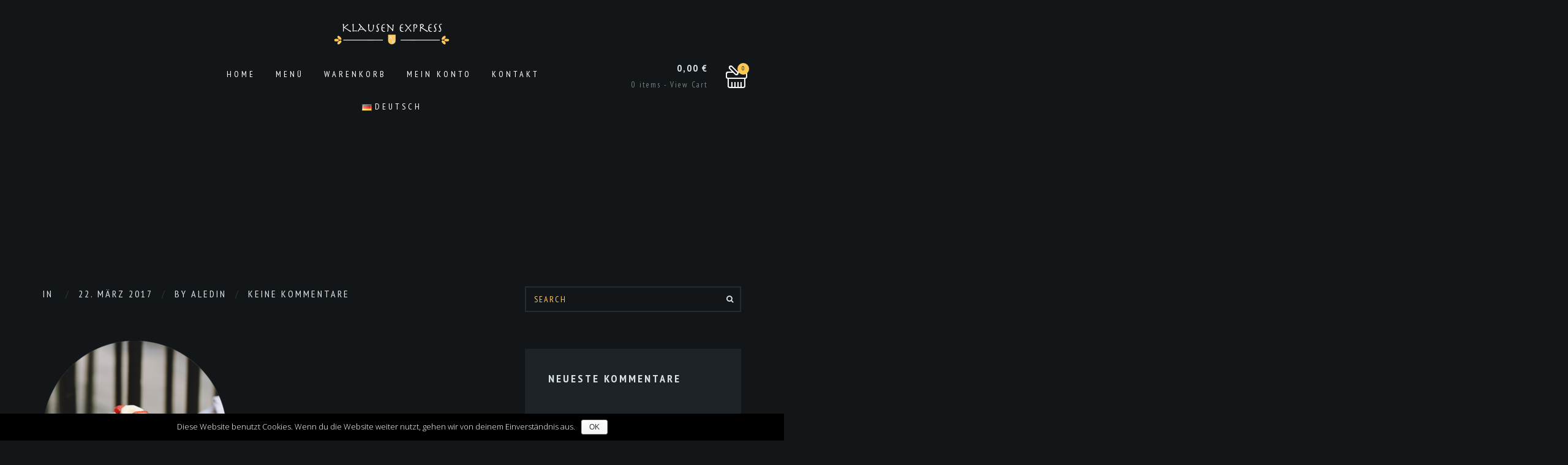

--- FILE ---
content_type: text/html; charset=UTF-8
request_url: https://klausenexpress.it/5-5/
body_size: 17596
content:
<!DOCTYPE html>
<html lang="de-DE">
<head>
    <meta http-equiv="Content-Type" content="text/html; charset=UTF-8">
    <meta name="viewport" content="width=device-width, initial-scale=1, maximum-scale=1">
    <meta http-equiv="X-UA-Compatible" content="IE=Edge">
    <link rel="pingback" href="https://klausenexpress.it/xmlrpc.php">
    <title>5</title>
<!-- Jetpack Site Verification Tags -->

<script>window._wca = window._wca || [];</script>

<!-- All in One SEO Pack 2.12.1 by Michael Torbert of Semper Fi Web Design[337,369] -->
<link rel="canonical" href="https://klausenexpress.it/5-5/" />
			<script type="text/javascript" >
				window.ga=window.ga||function(){(ga.q=ga.q||[]).push(arguments)};ga.l=+new Date;
				ga('create', 'UA-135516057-1', { 'cookieDomain': 'klausenexpress.it','allowLinker': true } );
				// Plugins
				ga('require', 'linker');ga('linker:autoLink', ['klausenexpress.de'] );ga('require', 'ec');
				ga('send', 'pageview');
			</script>
			<script async src="https://www.google-analytics.com/analytics.js"></script>
			<!-- /all in one seo pack -->
<link rel='dns-prefetch' href='//s0.wp.com' />
<link rel='dns-prefetch' href='//fonts.googleapis.com' />
<link rel='dns-prefetch' href='//s.w.org' />
<link rel="alternate" type="application/rss+xml" title="Klausen Express &raquo; Feed" href="https://klausenexpress.it/feed/" />
<link rel="alternate" type="application/rss+xml" title="Klausen Express &raquo; Kommentar-Feed" href="https://klausenexpress.it/comments/feed/" />
<link rel="alternate" type="application/rss+xml" title="Klausen Express &raquo; 5-Kommentar-Feed" href="https://klausenexpress.it/feed/?attachment_id=675" />
		<script type="text/javascript">
			window._wpemojiSettings = {"baseUrl":"https:\/\/s.w.org\/images\/core\/emoji\/12.0.0-1\/72x72\/","ext":".png","svgUrl":"https:\/\/s.w.org\/images\/core\/emoji\/12.0.0-1\/svg\/","svgExt":".svg","source":{"concatemoji":"https:\/\/klausenexpress.it\/wp-includes\/js\/wp-emoji-release.min.js?ver=5.2.23"}};
			!function(e,a,t){var n,r,o,i=a.createElement("canvas"),p=i.getContext&&i.getContext("2d");function s(e,t){var a=String.fromCharCode;p.clearRect(0,0,i.width,i.height),p.fillText(a.apply(this,e),0,0);e=i.toDataURL();return p.clearRect(0,0,i.width,i.height),p.fillText(a.apply(this,t),0,0),e===i.toDataURL()}function c(e){var t=a.createElement("script");t.src=e,t.defer=t.type="text/javascript",a.getElementsByTagName("head")[0].appendChild(t)}for(o=Array("flag","emoji"),t.supports={everything:!0,everythingExceptFlag:!0},r=0;r<o.length;r++)t.supports[o[r]]=function(e){if(!p||!p.fillText)return!1;switch(p.textBaseline="top",p.font="600 32px Arial",e){case"flag":return s([55356,56826,55356,56819],[55356,56826,8203,55356,56819])?!1:!s([55356,57332,56128,56423,56128,56418,56128,56421,56128,56430,56128,56423,56128,56447],[55356,57332,8203,56128,56423,8203,56128,56418,8203,56128,56421,8203,56128,56430,8203,56128,56423,8203,56128,56447]);case"emoji":return!s([55357,56424,55356,57342,8205,55358,56605,8205,55357,56424,55356,57340],[55357,56424,55356,57342,8203,55358,56605,8203,55357,56424,55356,57340])}return!1}(o[r]),t.supports.everything=t.supports.everything&&t.supports[o[r]],"flag"!==o[r]&&(t.supports.everythingExceptFlag=t.supports.everythingExceptFlag&&t.supports[o[r]]);t.supports.everythingExceptFlag=t.supports.everythingExceptFlag&&!t.supports.flag,t.DOMReady=!1,t.readyCallback=function(){t.DOMReady=!0},t.supports.everything||(n=function(){t.readyCallback()},a.addEventListener?(a.addEventListener("DOMContentLoaded",n,!1),e.addEventListener("load",n,!1)):(e.attachEvent("onload",n),a.attachEvent("onreadystatechange",function(){"complete"===a.readyState&&t.readyCallback()})),(n=t.source||{}).concatemoji?c(n.concatemoji):n.wpemoji&&n.twemoji&&(c(n.twemoji),c(n.wpemoji)))}(window,document,window._wpemojiSettings);
		</script>
		<style type="text/css">
img.wp-smiley,
img.emoji {
	display: inline !important;
	border: none !important;
	box-shadow: none !important;
	height: 1em !important;
	width: 1em !important;
	margin: 0 .07em !important;
	vertical-align: -0.1em !important;
	background: none !important;
	padding: 0 !important;
}
</style>
	<link rel='stylesheet' id='wp-block-library-css'  href='https://c0.wp.com/c/5.2.23/wp-includes/css/dist/block-library/style.min.css' type='text/css' media='all' />
<link rel='stylesheet' id='wc-block-style-css'  href='https://c0.wp.com/p/woocommerce/3.6.7/assets/css/blocks/style.css' type='text/css' media='all' />
<link rel='stylesheet' id='contact-form-7-css'  href='https://klausenexpress.it/wp-content/plugins/contact-form-7/includes/css/styles.css?ver=5.1.3' type='text/css' media='all' />
<link rel='stylesheet' id='cookie-notice-front-css'  href='https://klausenexpress.it/wp-content/plugins/cookie-notice/css/front.min.css?ver=5.2.23' type='text/css' media='all' />
<link rel='stylesheet' id='rs-plugin-settings-css'  href='https://klausenexpress.it/wp-content/plugins/revslider/public/assets/css/settings.css?ver=5.4.8.1' type='text/css' media='all' />
<style id='rs-plugin-settings-inline-css' type='text/css'>
#rs-demo-id {}
</style>
<link rel='stylesheet' id='woocommerce-layout-css'  href='https://c0.wp.com/p/woocommerce/3.6.7/assets/css/woocommerce-layout.css' type='text/css' media='all' />
<style id='woocommerce-layout-inline-css' type='text/css'>

	.infinite-scroll .woocommerce-pagination {
		display: none;
	}
</style>
<link rel='stylesheet' id='woocommerce-smallscreen-css'  href='https://c0.wp.com/p/woocommerce/3.6.7/assets/css/woocommerce-smallscreen.css' type='text/css' media='only screen and (max-width: 768px)' />
<link rel='stylesheet' id='woocommerce-general-css'  href='https://c0.wp.com/p/woocommerce/3.6.7/assets/css/woocommerce.css' type='text/css' media='all' />
<style id='woocommerce-inline-inline-css' type='text/css'>
.woocommerce form .form-row .required { visibility: visible; }
</style>
<link rel='stylesheet' id='woobt-frontend-css'  href='https://klausenexpress.it/wp-content/plugins/woo-bought-together/assets/css/frontend.css?ver=5.2.23' type='text/css' media='all' />
<link rel='stylesheet' id='vincent-fonts-css'  href='//fonts.googleapis.com/css?family=PT+Sans+Narrow%3A400%2C700%7COpen+Sans%3A300%2C400%2C700%2C300&#038;ver=5.2.23' type='text/css' media='all' />
<link rel='stylesheet' id='bootstrap-css'  href='https://klausenexpress.it/wp-content/themes/vincent/css/bootstrap.min.css?ver=5.2.23' type='text/css' media='all' />
<link rel='stylesheet' id='font-awesome-css'  href='https://klausenexpress.it/wp-content/plugins/js_composer/assets/lib/bower/font-awesome/css/font-awesome.min.css?ver=5.7' type='text/css' media='all' />
<link rel='stylesheet' id='vincent-theme-css'  href='https://klausenexpress.it/wp-content/themes/vincent/css/theme.css?ver=5.2.23' type='text/css' media='all' />
<style id='vincent-theme-inline-css' type='text/css'>

    body,
    .vincent_sticky_menu_container,
    .vincent_blockquote:after,
    .vincent_comment_text:after,
    .vincent_transparent_header .vincent_menu_mobile,
    .vincent_transparent_header .vincent_menu_mobile .vincent_menu li .sub-menu {
        background-color: #121618;
    }
    
    a,
    .vincent_dropcaps,
    .vincent_footer_menu a:hover, 
    .vincent_tiny a,
    .vincent_tiny ol li:before,
    .vincent_tiny ul li:before,
    .vincent_sidebar .widget a:hover,
    .vincent_sidebar .widget.widget_calendar a,
    .vincent_sidebar ul li.vincent_link_hover:before,
    .vincent_about_author h6 a:hover,
    .vincent_post_nav_button a:hover,
    .vincent_post_nav_button a:hover:before,
    .vincent_post_nav_button a:hover:after,
    .vincent_comment_reply a:hover,
    .vincent_content a.comment-edit-link:hover,
    .logged-in-as a:hover,
    .form-submit input:hover,
    .vincent_featured_posts .vincent_post_title:hover,
    .vincent_meta a:hover,
    .vincent_post_tags a:hover,
    .vincent_comments_title span,
    .vincent_link a:hover,
    .grid_post .vincent_title h4 a:hover,
    .grid_post .vincent_meta a:hover,
    body .nav-links a:hover,
    .vincent_element_blog .entry-title a:hover,
    .vincent_element_blog .vincent_meta a:hover,
    .vincent_element_blog .read_more_cont .vincent_button:hover,
    body .vc_grid-container-wrapper .vc_gitem-zone:after,
    .form-submit input[type="submit"]:hover,
    input[type="submit"]:hover,
    .vincent_shopping_cart .vincent_total_items a:hover,
    body .vc_custom_heading a:hover,
    .vincent_404_home_btn:hover {
        color: #ffc851;
    }

    body .vc_tta.vc_general.vc_tta-style-pixel_mafia .vc_tta-panel-heading:hover a,
    body .vc_tta.vc_general.vc_tta-style-pixel_mafia .vc_active .vc_tta-panel-heading a,
    .vincent_stripes .stripes_title a:hover {
        color: #ffc851 !important;
    }

    .form-submit input:hover,
    body .nav-links a:hover,
    .vincent_element_blog .read_more_cont .vincent_button:hover,
    input[type="submit"]:hover,
    body .vc_tta.vc_general.vc_tta-style-pixel_mafia .vc_tta-panel-heading:hover,
    body .vc_tta.vc_general.vc_tta-style-pixel_mafia .vc_active .vc_tta-panel-heading,
    .vincent_404_home_btn,
    .widget_tag_cloud a:hover {
        border-color: #ffc851;
    }

    .vincent_team_image .vincent_team_overlay,
    .vincent_shopping_cart .vincent_cart_item_counter,
    body .vc_grid-container-wrapper .vc_gitem-zone:before,
    .vincent_subscribe_form input[type="submit"]:hover,
    .vincent_404_home_btn,
    .vincent_back_to_top,
    .null-instagram-feed .instagram-pics li a:after,
    .wp-block-button__link:not(.has-text-color):hover,
    .pm_instagram_item a:after {
        background: #ffc851;
    }

    .vincent_top_corners,
	.vincent_bottom_corners {
        background-image:
            linear-gradient(rgba(18,22,24,1), rgba(18,22,24,1)),
            linear-gradient(-45deg, transparent 75%, rgba(18,22,24,1) 75%),
            linear-gradient(45deg, transparent 75%, rgba(18,22,24,1) 75%);
    }

    .vincent_title_block:before {
        background-color: rgba(255,200,81, 0.9);
    }

    .vincent_title_block h1,
    .vincent_shopping_cart .vincent_cart_item_counter,
    .vincent_404_home_btn {
        color: #121618;
    }

    h1, h2, h3, h4, h5, h6 {
        color: #dce4e8;
        font-family: "PT Sans Narrow";
    }

    .vincent_sidebar .widget_search input {
        font-family: "PT Sans Narrow";
    }

    .vincent_ftext, .vincent_footer_menu, .vincent_blockquote_author, .vincent_dropcap {
        font-family: "PT Sans Narrow";
    }

    body {
        font-family: "Open Sans";
        font-size: 16px;
        line-height: 28px;
        font-weight: 300;
        color: #dce4e8;
    }

    .vincent_blockquote_author span {
        font-family: "Open Sans";
    }

    .vincent_tiny a:hover,
    .vincent_sidebar .widget .widgettitle,
    .vincent_sidebar .widget a,
    .vincent_sidebar .widget.widget_calendar a:hover,
    .vincent_shopping_cart .vincent_total_items a {
        color: #dce4e8;
    }

    header .vincent_logo_cont {
        padding-top: 54px;
        padding-bottom: 45px;
    }
    
        header .vincent_image_logo {
            width: 398px;
            height: 88px;
            background: url("https://klausenexpress.it/wp-content/uploads/2019/03/logo3-1.png") 0 0 no-repeat transparent;
        }
        
            header .vincent_image_logo.vincent_retina {
                width: 199px;
                height: 44px;
                background-size: 199px 44px;
            }
            
        footer .vincent_image_logo {
            width: 398px;
            height: 88px;
            background: url("https://klausenexpress.it/wp-content/uploads/2019/03/logo3-1.png") 0 0 no-repeat transparent;
        }
        
            footer .vincent_image_logo.vincent_retina {
                width: 199px;
                height: 44px;
                background-size: 199px 44px;
            }
            
		.vincent_footer_socials_cont a {
			color: #ffffff;
		}
	
		.vincent_footer_socials_cont a:hover {
			color: #ffc851;
		}
	
    header {
        color: #ffffff;
        font-family:"PT Sans Narrow";
    }

    header .vincent_menu li a {
        color: #ffffff;
        text-transform: uppercase;
        font-style: normal;
        font-weight: 400;
        font-size: 14px;
        line-height: 14px;
    }

    .vincent_title_block {
        background-image: url("https://klausenexpress.it/wp-content/themes/vincent/img/null.png");
    }

    header .vincent_menu li:hover > a {
        color: #ffc851;
    }

    .vincent_transparent_header header .vincent_menu li a {
        color: #ffffff;
    }

    .vincent_transparent_header header .vincent_menu li:hover > a {
        color: #ffc851;
    }

    .vincent_transparent_header header .vincent_menu > li > a:after {
        background-color: #ffffff;
    }

    header .vincent_menu li .sub-menu {
        background: #1d2326;
    }

    header .vincent_menu > li > .sub-menu:before {
        border-bottom-color: #1d2326;
    }

    header .vincent_menu li .sub-menu .sub-menu {
        background: #262c2f;
    }

    .vincent_transparent_header header .vincent_menu li .sub-menu {
        background: #1d2326;
    }

    .vincent_transparent_header header .vincent_menu li .sub-menu .sub-menu {
        background: #262c2f;
    }

    header .vincent_menu li .sub-menu li a {
        font-family: "Open Sans";
        font-size: 14px;
        line-height: 15px;
    }

    header .vincent_menu .sub-menu li.menu-item-has-children:after {
        color: #ffffff;
    }

    header .vincent_menu li .sub-menu a:after {
        background: #2c3235;
    }

    header .vincent_menu li .sub-menu .sub-menu a:after {
        background: #34393c;
    }

    .vincent_menu li.current-menu-item > a,
    header .vincent_menu li:hover li:hover > a,
    header .sub-menu li.current-menu-item > a,
    header .sub-menu li.current-menu-ancestor > a,
    header .vincent_menu .sub-menu li.menu-item-has-children.current-menu-ancestor:after,
    header .vincent_menu .sub-menu li.menu-item-has-children:hover:after {
        color: #ffc851;
    }

    .error404 h1, .error404 h2, .error404 h3, .error404 h4, .error404 h5, .error404 h6, .error404 p {
        color: #ffffff;
    }
    
    footer .vincent_logo_cont {
        padding-top: 65px;
        padding-bottom: 55px;
    }

    footer, .vincent_footer_menu a {
        color: #ffffff;
    }
    
    h1 {
        font-size: 40px;
        line-height: 40px;
    }

    h2 {
        font-size: 32px;
        line-height: 32px;
    }

    h3 {
        font-size: 28px;
        line-height: 28px;
    }

    h4 {
        font-size: 24px;
        line-height: 24px;
    }

    h5 {
        font-size: 18px;
        line-height: 18px;
    }

    h6 {
        font-size: 16px;
        line-height: 16px;
    }
    
    .vincent_prev_post_button:before,
    .vincent_next_post_button:after,
    body .nav-links span,
    body .nav-links a,
    .vincent_element_blog .read_more_cont .vincent_button {
        border-color: #dce4e8;
    }

    body .nav-links a,
    .form-submit input[type="submit"],
    .vincent_reserve_submit:hover:after,
    .vincent_reserve_submit:hover input[type="submit"],
    input[type="submit"],
    body .vc_custom_heading a,
    .wp-block-separator.is-style-dots:before {
        color: #dce4e8;
    }
    
    input[type="text"],
    input[type="password"],
    input[type="email"],
    input[type="tel"],
    input[type="date"],
    input[type="time"],
    input[type="datetime"],
    input[type="url"],
    textarea,
    input[type="submit"],
    .vincent_meta,
    .vincent_post_tags,
    .vincent_sharing,
    .vincent_post_nav_button a,
    .vincent_comment_reply a,
    .vincent_content a.comment-edit-link,
    .comment-form input,
    .comment-form textarea,
    body .nav-links span,
    body .nav-links a,
    .vincent_element_blog .read_more_cont .vincent_button,
    .vincent_testimonial_author,
    .vincent_team_description p,
    .vincent_vc_custom_button,
    .simple_post_item .vincent_post_date,
    .vincent_simple_post_read_more_button,
    .vincent_element_countdown,
    .vincent_404_home_btn,
    .widget_tag_cloud a,
    .widget_vincentfeaturedposts a {
        font-family: "PT Sans Narrow";
    }
    
    footer,
    .vincent_tiny hr,
    body .nav-links {
        border-top-color: #1d2326;
    }

    .vincent_about_author,
    .vincent_element_blog .stand_post {
        border-color: #1d2326;
    }
    
    .vincent_comment_text,
    .vincent_comment_text:before,
    .comment-form input,
    .comment-form textarea,
    .vincent_sidebar .widget_search input,
    .vincent_blockquote,
    .vincent_blockquote:before,
    .vincent_link,
    .grid_post .vincent_link_cont,
    .grid_post .vincent_aside_cont,
    body .nav-links span.current,
    body .vc_tta.vc_general.vc_tta-style-pixel_mafia .vc_tta-panel-heading,
    .widget_tag_cloud a,
    .vincent_sidebar .widget select,
    .wp-block-archives-dropdown select,
    .wp-block-categories-dropdown select,
    .vincent_sticky_post,
    .stand_post.vincent_sticky_post:after {
        border-color: #252c30;
    }
    
    .vincent_sidebar .widget.widget_product_search input[type="search"] {
        border-color: #252c30 !important;
    }

    body .nav-links span.current {
        color: #252c30;
    }
    
    .vincent_sharing a:hover,
    .form-submit input,
    .vincent_reserve_submit:hover input[type="submit"],
    input[type="submit"] {
        background: #1d2326;
    }

    input[type="text"],
    input[type="password"],
    input[type="email"],
    input[type="tel"],
    input[type="date"],
    input[type="time"],
    input[type="datetime"],
    input[type="url"],
    input[type="confirm_email"],
    input[type="number"],
    textarea,
    input[type="submit"],
    .form-submit input,
    .vincent_reserve_submit:hover input[type="submit"],
    .vincent_reserve_form ~ div.wpcf7-mail-sent-ok,
    .vincent_reserve_form ~ div.wpcf7-validation-errors {
        border-color: #1d2326;
    }

    .vincent_reserve_form input[type="text"],
    .vincent_reserve_form input[type="password"],
    .vincent_reserve_form input[type="email"],
    .vincent_reserve_form input[type="tel"],
    .vincent_reserve_form input[type="date"],
    .vincent_reserve_form input[type="time"],
    .vincent_reserve_form input[type="datetime"],
    .vincent_reserve_form input[type="url"],
    .vincent_reserve_form input[type="confirm_email"],
    .vincent_reserve_form input[type="number"],
    .vincent_reserve_submit input[type="submit"],
    .vincent_reserve_form textarea,
    .vincent_reserve_submit:after,
    .vincent_reserve_form span.wpcf7-not-valid-tip,
    .vincent_reserve_form ~ div.wpcf7-mail-sent-ok,
    .vincent_reserve_form ~ div.wpcf7-validation-errors {
        color: #1d2326;
    }

    .vincent_reserve_form input[type="text"]::-webkit-input-placeholder,
    .vincent_reserve_form textarea::-webkit-input-placeholder {
        color: #1d2326;
    }
    
    .vincent_infobox_content.with_title_tag_h1 {
        margin-top: -20px;
    }

    .vincent_infobox_content.with_title_tag_h2 {
        margin-top: -16px;
    }

    .vincent_infobox_content.with_title_tag_h3 {
        margin-top: -14px;
    }

    .vincent_infobox_content.with_title_tag_h4 {
        margin-top: -12px;
    }

    .vincent_infobox_content.with_title_tag_h5 {
        margin-top: -9px;
    }

    .vincent_infobox_content.with_title_tag_h6 {
     margin-top: -8px;
    }

    .vincent_infobox_content.with_title_tag_p {
        margin-top: -14px;
    }
    
    .owl-theme .owl-controls .owl-page span {
        background-color: #dce4e8;
    }

    .vincent_subscribe_form input[type="submit"]:hover {
        color: #121618;
    }

    .stand_post.vincent_sticky_post:after {
        background: #121618;
    }
    
    .vincent_404_content_wrapper {
        background-color: #1d2326;
        background-image: url(https://klausenexpress.it/wp-content/themes/vincent/img/null.png);
    }
    
        .vc_column-inner .woocommerce ul.products li.product a:hover h2,
        .vc_column-inner .woocommerce-page ul.products li.product a:hover h2,
        .vincent_shopping_cart a:hover .vincent_total_items,
        .vincent_prod_cat_listing li.active,
        .vincent_prod_cat_listing li:hover,
        .vincent_prod_output_container h5 a:hover,
        .vincent_prod_output_container.view_type_2 .vincent_prod_list_price,
        .vincent_best_offer_output_container.view_type_2 .vincent_prod_list_price,
        .vincent_prod_output_container.view_type_2 .vincent_prod_list_price .woocommerce-Price-amount,
        .vincent_best_offer_output_container h5 a:hover,
        .vincent_best_offer_output_container.view_type_2 .vincent_prod_list_price .woocommerce-Price-amount,
        .woocommerce .vincent_woocommerce_content ul.products li.product .woocommerce-LoopProduct-link:hover h2,
        .woocommerce-page .vincent_woocommerce_content ul.products li.product .woocommerce-LoopProduct-link:hover h2,
        .woocommerce .vincent_woocommerce_content ul.products li.product .add_to_cart_button:hover,
        .woocommerce .vincent_woocommerce_content ul.products li.product .added_to_cart:hover,
        .woocommerce nav.woocommerce-pagination ul li a:hover,
        .woocommerce .widget_shopping_cart .buttons a.checkout:hover,
        .woocommerce.widget_shopping_cart .buttons a.checkout:hover,
        .woocommerce .widget_price_filter .price_slider_amount .button:hover,
        .woocommerce div.product p.price,
        .woocommerce div.product span.price,
        .single-product .product_meta span.posted_in a:hover,
        .single-product .product_meta span.tagged_as a:hover,
        .single-product .product_meta span.sku_wrapper:before,
        .single-product .product_meta span.posted_in:before,
        .single-product .product_meta span.tagged_as:before,
        .woocommerce div.product .woocommerce-tabs ul.tabs li a:hover,
        .woocommerce #reviews #comments .star-rating:before,
        .woocommerce #reviews #comments .star-rating span:before,
        .woocommerce .woocommerce-product-rating .star-rating:before,
        .woocommerce .woocommerce-product-rating .star-rating span:before,
        .woocommerce .woocommerce-product-rating a:hover,
        .woocommerce-cart .shop_table .product-name a:hover,
        .woocommerce-MyAccount-navigation a:hover,
        .woocommerce-MyAccount-navigation .is-active a {
            color: #ffc851;
        }

        .woocommerce .widget_shopping_cart .cart_list li a.remove:hover,
        .woocommerce.widget_shopping_cart .cart_list li a.remove:hover,
        .single-product button.single_add_to_cart_button:hover,
        .woocommerce-cart .shop_table a.remove:hover,
        .woocommerce div.product form.cart .variations td.value .reset_variations:hover {
            color: #ffc851 !important;
        }

        .vincent_prod_output_container .vincent_prod_list_overlay,
        .vincent_best_offer_output_container .vincent_prod_list_overlay,
        .woocommerce .widget_shopping_cart .buttons a.checkout,
        .woocommerce.widget_shopping_cart .buttons a.checkout,
        .woocommerce .widget_price_filter .ui-slider .ui-slider-range,
        .woocommerce .widget_price_filter .ui-slider .ui-slider-handle,
        .woocommerce #review_form #respond .form-submit input:hover,
        .woocommerce #respond input#submit:hover,
        .woocommerce a.button:hover,
        .woocommerce button.button:hover,
        .woocommerce input.button:hover,
        .woocommerce-cart table.cart td.actions .button:hover,
        .woocommerce-cart .cart-collaterals .wc-proceed-to-checkout a,
        .woocommerce #payment #place_order,
        .woocommerce-page #payment #place_order,
        .woocommerce div.product div.images .woocommerce-product-gallery__image:nth-child(n+2) a:after,
        .select2-container--default .select2-results__option[aria-selected="true"],
        .select2-container--default .select2-results__option--highlighted[aria-selected],
        .woocommerce div.product form.cart .variations td.value .reset_variations {
            background: #ffc851;
        }

        .single-product button.single_add_to_cart_button,
        .woocommerce-product-gallery__trigger {
            background: #ffc851 !important;
        }

        .woocommerce .vincent_woocommerce_content ul.products li.product .add_to_cart_button:hover,
        .woocommerce .vincent_woocommerce_content ul.products li.product .added_to_cart:hover,
        .woocommerce nav.woocommerce-pagination ul li a:hover,
        .woocommerce .widget_shopping_cart .buttons a:hover,
        .woocommerce.widget_shopping_cart .buttons a:hover
        .woocommerce .widget_shopping_cart .buttons a.checkout,
        .woocommerce.widget_shopping_cart .buttons a.checkout,
        .woocommerce .widget_price_filter .price_slider_amount .button:hover,
        .widget_product_tag_cloud a:hover {
            border-color: #ffc851;
        }

        .single-product button.single_add_to_cart_button,
        .woocommerce div.product form.cart .variations td.value .reset_variations {
            border-color: #ffc851 !important;
        }
        
        .vc_column-inner .woocommerce ul.products li.product .vincent_prod_excerpt,
        .vc_column-inner .woocommerce-page ul.products li.product .vincent_prod_excerpt,
        .vc_column-inner .woocommerce ul.products li.product .price,
        .vc_column-inner .woocommerce-page ul.products li.product .price,
        .vincent_shopping_cart .vincent_total_items,
        .vc_column-inner .vincent_vc_custom_products .woocommerce ul.products li.product .vincent_ingredients_field,
        .woocommerce ul.products li.product a,
        .woocommerce-page .vincent_woocommerce_content ul.products li.product a,
        .woocommerce .vincent_woocommerce_content ul.products li.product .price,
        .woocommerce nav.woocommerce-pagination ul li a,
        .single-product .product_meta span.posted_in a,
        .single-product .product_meta span.tagged_as a,
        .woocommerce div.product .woocommerce-tabs ul.tabs li a,
        .woocommerce div.product .woocommerce-tabs ul.tabs li.active a:hover,
        .woocommerce #reviews #comments ol.commentlist li .comment-text p.meta,
        .woocommerce #review_form #respond .form-submit input,
        .woocommerce .woocommerce-product-rating a,
        .woocommerce #respond input#submit,
        .woocommerce a.button,
        .woocommerce button.button,
        .woocommerce input.button,
        .woocommerce-cart .shop_table .product-name a,
        .woocommerce-cart .cart-collaterals .wc-proceed-to-checkout a:hover,
        .woocommerce-error,
        .woocommerce-info,
        .woocommerce-message,
        .woocommerce form .form-row .required,
        .select2-container .select2-choice,
        .woocommerce #payment #place_order:hover,
        .woocommerce-page #payment #place_order:hover,
        .woocommerce-MyAccount-navigation a,
        .select2-container--default .select2-selection--single .select2-selection__rendered {
            color: #dce4e8;
        }

        .woocommerce nav.woocommerce-pagination ul li a,
        .widget_product_tag_cloud a {
            border-color: #dce4e8;
        }

        .woocommerce-cart .shop_table a.remove {
            color: #dce4e8 !important;
        }
        
        .vc_column-inner .woocommerce ul.products li.product .price,
        .vc_column-inner .woocommerce-page ul.products li.product .price,
        .vincent_prod_cat_listing li,
        .vincent_prod_output_container .vincent_prod_list_price .woocommerce-Price-amount,
        .vincent_best_offer_output_container .vincent_prod_list_price .woocommerce-Price-amount,
        .woocommerce .woocommerce-ordering select,
        .woocommerce .woocommerce-result-count,
        .woocommerce-page .woocommerce-result-count,
        .woocommerce ul.products li.product .price,
        .woocommerce .vincent_woocommerce_content ul.products li.product .add_to_cart_button,
        .woocommerce .vincent_woocommerce_content ul.products li.product .added_to_cart,
        .woocommerce nav.woocommerce-pagination ul li,
        .woocommerce .widget_shopping_cart .cart_list li a,
        .woocommerce.widget_shopping_cart .cart_list li a,
        .woocommerce .widget_shopping_cart .buttons a,
        .woocommerce.widget_shopping_cart .buttons a,
        .vincent_sidebar .widget.widget_product_search input[type="search"],
        .woocommerce .widget_price_filter .price_slider_amount .button,
        .widget_product_tag_cloud a,
        .woocommerce.widget_products .product_list_widget li a,
        .woocommerce div.product p.price,
        .woocommerce div.product span.price,
        .woocommerce .quantity .qty,
        .single-product button.single_add_to_cart_button,
        .woocommerce div.product .woocommerce-tabs ul.tabs li,
        .woocommerce #reviews #comments ol.commentlist li .comment-text p.meta strong,
        .woocommerce-cart .shop_table .product-name a,
        .woocommerce-cart .cart-collaterals .wc-proceed-to-checkout a,
        .woocommerce #reviews #reply-title {
            font-family: "PT Sans Narrow";
        }
        
        .vincent_shopping_cart .vincent_total_price,
        .vincent_prod_output_container h5 a,
        .vincent_best_offer_output_container h5 a,
        body.vincent_shop_links_removed .vc_column-inner .woocommerce ul.products li.product a:hover h2,
        body.vincent_shop_links_removed .vc_column-inner .woocommerce-page ul.products li.product a:hover h2,
        body.vincent_shop_links_removed .vincent_prod_output_container h5 a,
        body.vincent_shop_links_removed .vincent_best_offer_output_container h5 a,
        body.vincent_shop_links_removed.woocommerce .vincent_woocommerce_content ul.products li.product .woocommerce-LoopProduct-link:hover h2,
        body.vincent_shop_links_removed.woocommerce-page .vincent_woocommerce_content ul.products li.product .woocommerce-LoopProduct-link:hover h2 {
            color: #dce4e8;
        }
        
        .woocommerce nav.woocommerce-pagination ul li span.current {
            color: #252c30;
        }

        .woocommerce .vincent_woocommerce_content .woocommerce-ordering select,
        .woocommerce nav.woocommerce-pagination ul li span.current,
        .woocommerce .widget_shopping_cart .buttons a,
        .woocommerce.widget_shopping_cart .buttons a,
        .vincent_sidebar .widget.widget_product_search input[type="search"],
        .widget_product_tag_cloud a,
        .woocommerce .quantity .qty,
        .woocommerce div.product .woocommerce-tabs ul.tabs::before,
        .woocommerce div.product .woocommerce-tabs ul.tabs li,
        .woocommerce #reviews #comments ol.commentlist li .comment-text .description,
        .woocommerce-cart table.cart td.actions .coupon .input-text,
        .select2-container .select2-choice,
        .woocommerce-checkout table.shop_table,
        .woocommerce-checkout table.shop_table th,
        .woocommerce-checkout table.shop_table td,
        .woocommerce form.checkout_coupon,
        .woocommerce form.login,
        .woocommerce form.register,
        fieldset,
        .select2-container--default .select2-selection--single .select2-selection__rendered,
        .select2-dropdown,
        .select2-container--default .select2-search--dropdown .select2-search__field {
            border-color: #252c30;
        }

        .woocommerce .vincent_woocommerce_content .products ul:after,
        .woocommerce .vincent_woocommerce_content ul.products:after,
        .woocommerce div.product .woocommerce-tabs ul.tabs li.active,
        .woocommerce-cart .shop_table thead th,
        #add_payment_method #payment,
        .woocommerce-cart #payment,
        .woocommerce-checkout #payment,
        .woocommerce-error,
        .woocommerce-info,
        .woocommerce-message {
            background: #252c30;
        }

        .woocommerce div.product .woocommerce-tabs ul.tabs li.active,
        .woocommerce #reviews #comments ol.commentlist,
        .woocommerce-cart .shop_table tbody .cart_item {
            border-bottom-color: #252c30;
        }

        .woocommerce #reviews #comments ol.commentlist li .comment-text .description:before {
            border-top-color: #252c30;
        }
        
        .woocommerce .vincent_woocommerce_content ul.products li.product .vincent_product_wrapper,
        .woocommerce-page .vincent_woocommerce_content ul.products li.product .vincent_product_wrapper {
            background: #1d2326;
        }
        
        .woocommerce .widget_shopping_cart .buttons a.checkout,
        .woocommerce.widget_shopping_cart .buttons a.checkout {
            color: #121618;
        }

        .single-product button.single_add_to_cart_button,
        .woocommerce div.product form.cart .variations td.value .reset_variations {
            color: #121618 !important;
        }
        
        .woocommerce #reviews #comments ol.commentlist li .comment-text .description:after {
            border-top-color: #121618;
        }

        .woocommerce #review_form #respond .form-submit input:hover,
        .woocommerce #respond input#submit:hover,
        .woocommerce a.button:hover,
        .woocommerce button.button:hover,
        .woocommerce input.button:hover,
        .woocommerce-cart table.cart td.actions .button:hover,
        .woocommerce-cart .cart-collaterals .wc-proceed-to-checkout a,
        .woocommerce #payment #place_order,
        .woocommerce-page #payment #place_order,
        .select2-container--default .select2-results__option[aria-selected="true"],
        .select2-container--default .select2-results__option--highlighted[aria-selected] {
            color: #121618;
        }

        .select2-container--default .select2-selection--single .select2-selection__rendered,
        .select2-dropdown,
        .select2-container--default .select2-search--dropdown .select2-search__field {
            background: #121618;
        }
        
        .woocommerce #review_form #respond .form-submit input,
        .woocommerce #respond input#submit,
        .woocommerce a.button,
        .woocommerce button.button,
        .woocommerce input.button,
        .woocommerce-cart .cart-collaterals .wc-proceed-to-checkout a:hover,
        .woocommerce #payment #place_order:hover,
        .woocommerce-page #payment #place_order:hover {
            background: #1d2326;
        }
        
</style>
<link rel='stylesheet' id='jquery-lazyloadxt-fadein-css-css'  href='//klausenexpress.it/wp-content/plugins/a3-lazy-load/assets/css/jquery.lazyloadxt.fadein.css?ver=5.2.23' type='text/css' media='all' />
<link rel='stylesheet' id='a3a3_lazy_load-css'  href='//klausenexpress.it/wp-content/uploads/sass/a3_lazy_load.min.css?ver=1552313064' type='text/css' media='all' />
<link rel='stylesheet' id='woosb-frontend-css'  href='https://klausenexpress.it/wp-content/plugins/woo-product-bundle/assets/css/frontend.css?ver=5.2.23' type='text/css' media='all' />
<link rel='stylesheet' id='jetpack_css-css'  href='https://c0.wp.com/p/jetpack/7.3.5/css/jetpack.css' type='text/css' media='all' />
<link rel='stylesheet' id='pm-woocommerce-css'  href='https://klausenexpress.it/wp-content/themes/vincent/css/pm-woocommerce.css?ver=5.2.23' type='text/css' media='all' />
<script type='text/javascript' src='https://c0.wp.com/c/5.2.23/wp-includes/js/jquery/jquery.js'></script>
<script type='text/javascript' src='https://c0.wp.com/c/5.2.23/wp-includes/js/jquery/jquery-migrate.min.js'></script>
<script type='text/javascript'>
/* <![CDATA[ */
var cnArgs = {"ajaxurl":"https:\/\/klausenexpress.it\/wp-admin\/admin-ajax.php","hideEffect":"fade","onScroll":"no","onScrollOffset":"100","cookieName":"cookie_notice_accepted","cookieValue":"true","cookieTime":"2592000","cookiePath":"\/","cookieDomain":"","redirection":"","cache":"1","refuse":"no","revoke_cookies":"0","revoke_cookies_opt":"automatic","secure":"1"};
/* ]]> */
</script>
<script type='text/javascript' src='https://klausenexpress.it/wp-content/plugins/cookie-notice/js/front.min.js?ver=1.2.46'></script>
<script type='text/javascript' src='https://klausenexpress.it/wp-content/plugins/revslider/public/assets/js/jquery.themepunch.tools.min.js?ver=5.4.8.1'></script>
<script type='text/javascript' src='https://klausenexpress.it/wp-content/plugins/revslider/public/assets/js/jquery.themepunch.revolution.min.js?ver=5.4.8.1'></script>
<script type='text/javascript' src='https://c0.wp.com/p/woocommerce/3.6.7/assets/js/jquery-blockui/jquery.blockUI.min.js'></script>
<script type='text/javascript'>
/* <![CDATA[ */
var wc_add_to_cart_params = {"ajax_url":"\/wp-admin\/admin-ajax.php","wc_ajax_url":"\/?wc-ajax=%%endpoint%%","i18n_view_cart":"Warenkorb anzeigen","cart_url":"https:\/\/klausenexpress.it\/cart\/","is_cart":"","cart_redirect_after_add":"no"};
/* ]]> */
</script>
<script type='text/javascript' src='https://c0.wp.com/p/woocommerce/3.6.7/assets/js/frontend/add-to-cart.min.js'></script>
<script type='text/javascript' src='https://klausenexpress.it/wp-content/plugins/js_composer/assets/js/vendors/woocommerce-add-to-cart.js?ver=5.7'></script>
<link rel='https://api.w.org/' href='https://klausenexpress.it/wp-json/' />
<link rel="EditURI" type="application/rsd+xml" title="RSD" href="https://klausenexpress.it/xmlrpc.php?rsd" />
<link rel="wlwmanifest" type="application/wlwmanifest+xml" href="https://klausenexpress.it/wp-includes/wlwmanifest.xml" /> 
<meta name="generator" content="WordPress 5.2.23" />
<meta name="generator" content="WooCommerce 3.6.7" />
<link rel='shortlink' href='https://klausenexpress.it/?p=675' />
<link rel="alternate" type="application/json+oembed" href="https://klausenexpress.it/wp-json/oembed/1.0/embed?url=https%3A%2F%2Fklausenexpress.it%2F5-5%2F" />
<link rel="alternate" type="text/xml+oembed" href="https://klausenexpress.it/wp-json/oembed/1.0/embed?url=https%3A%2F%2Fklausenexpress.it%2F5-5%2F&#038;format=xml" />

<link rel='dns-prefetch' href='//c0.wp.com'/>
<style type='text/css'>img#wpstats{display:none}</style>	<noscript><style>.woocommerce-product-gallery{ opacity: 1 !important; }</style></noscript>
	
<!-- WooCommerce Facebook Integration Begin -->

<script type='text/javascript'>
!function(f,b,e,v,n,t,s){if(f.fbq)return;n=f.fbq=function(){n.callMethod?
n.callMethod.apply(n,arguments):n.queue.push(arguments)};if(!f._fbq)f._fbq=n;
n.push=n;n.loaded=!0;n.version='2.0';n.queue=[];t=b.createElement(e);t.async=!0;
t.src=v;s=b.getElementsByTagName(e)[0];s.parentNode.insertBefore(t,s)}(window,
document,'script','https://connect.facebook.net/en_US/fbevents.js');
</script>

<script>
fbq('init', '344770799486170', {}, {
    "agent": "woocommerce-3.6.7-1.9.11"
});

fbq('track', 'PageView', {
    "source": "woocommerce",
    "version": "3.6.7",
    "pluginVersion": "1.9.11"
});

document.addEventListener('DOMContentLoaded', function() {
  jQuery && jQuery(function($){
    $('body').on('added_to_cart', function(event) {
      // Ajax action.
      $.get('?wc-ajax=fb_inject_add_to_cart_event', function(data) {
        $('head').append(data);
      });
    });
  });
}, false);

</script>
<!-- DO NOT MODIFY -->
<!-- WooCommerce Facebook Integration end -->
    <script  type="text/javascript" defer="defer">var track_option = null;var ua_track_id = "UA-135516057-1";var ga4_measure_id = null;var adsTringId = false;var ads_ert = false;var ads_edrt = false;</script><script async src="https://www.googletagmanager.com/gtag/js?id=UA-135516057-1"></script>
                <script>
                  window.dataLayer = window.dataLayer || [];
                  function gtag(){dataLayer.push(arguments);}
                  gtag("js", new Date());
                  gtag("config", "UA-135516057-1",{ "cookie_domain":"auto"});
                  if(adsTringId != "" && ( ads_ert == 1 || ads_edrt == 1)){
                     gtag("config", "AW-");
                  }
                </script>
                <script>(window.gaDevIds=window.gaDevIds||[]).push('5CDcaG');</script>		<style type="text/css">.recentcomments a{display:inline !important;padding:0 !important;margin:0 !important;}</style>
		<meta name="generator" content="Powered by WPBakery Page Builder - drag and drop page builder for WordPress."/>
<!--[if lte IE 9]><link rel="stylesheet" type="text/css" href="https://klausenexpress.it/wp-content/plugins/js_composer/assets/css/vc_lte_ie9.min.css" media="screen"><![endif]--><meta name="generator" content="Powered by Slider Revolution 5.4.8.1 - responsive, Mobile-Friendly Slider Plugin for WordPress with comfortable drag and drop interface." />

<!-- Jetpack Open Graph Tags -->
<meta property="og:type" content="article" />
<meta property="og:title" content="5" />
<meta property="og:url" content="https://klausenexpress.it/5-5/" />
<meta property="og:description" content="Besuche den Beitrag für mehr Info." />
<meta property="article:published_time" content="2017-03-22T08:44:09+00:00" />
<meta property="article:modified_time" content="2019-02-11T13:52:05+00:00" />
<meta property="og:site_name" content="Klausen Express" />
<meta property="og:image" content="https://klausenexpress.it/wp-content/uploads/2017/03/5-4.png" />
<meta property="og:locale" content="de_DE" />
<meta name="twitter:text:title" content="5" />
<meta name="twitter:image" content="https://klausenexpress.it/wp-content/uploads/2017/03/5-4.png?w=640" />
<meta name="twitter:card" content="summary_large_image" />
<meta name="twitter:description" content="Besuche den Beitrag für mehr Info." />

<!-- End Jetpack Open Graph Tags -->
<link rel="icon" href="https://klausenexpress.it/wp-content/uploads/2019/02/cropped-buffola2-32x32.png" sizes="32x32" />
<link rel="icon" href="https://klausenexpress.it/wp-content/uploads/2019/02/cropped-buffola2-192x192.png" sizes="192x192" />
<link rel="apple-touch-icon-precomposed" href="https://klausenexpress.it/wp-content/uploads/2019/02/cropped-buffola2-180x180.png" />
<meta name="msapplication-TileImage" content="https://klausenexpress.it/wp-content/uploads/2019/02/cropped-buffola2-270x270.png" />
<script type="text/javascript">function setREVStartSize(e){									
						try{ e.c=jQuery(e.c);var i=jQuery(window).width(),t=9999,r=0,n=0,l=0,f=0,s=0,h=0;
							if(e.responsiveLevels&&(jQuery.each(e.responsiveLevels,function(e,f){f>i&&(t=r=f,l=e),i>f&&f>r&&(r=f,n=e)}),t>r&&(l=n)),f=e.gridheight[l]||e.gridheight[0]||e.gridheight,s=e.gridwidth[l]||e.gridwidth[0]||e.gridwidth,h=i/s,h=h>1?1:h,f=Math.round(h*f),"fullscreen"==e.sliderLayout){var u=(e.c.width(),jQuery(window).height());if(void 0!=e.fullScreenOffsetContainer){var c=e.fullScreenOffsetContainer.split(",");if (c) jQuery.each(c,function(e,i){u=jQuery(i).length>0?u-jQuery(i).outerHeight(!0):u}),e.fullScreenOffset.split("%").length>1&&void 0!=e.fullScreenOffset&&e.fullScreenOffset.length>0?u-=jQuery(window).height()*parseInt(e.fullScreenOffset,0)/100:void 0!=e.fullScreenOffset&&e.fullScreenOffset.length>0&&(u-=parseInt(e.fullScreenOffset,0))}f=u}else void 0!=e.minHeight&&f<e.minHeight&&(f=e.minHeight);e.c.closest(".rev_slider_wrapper").css({height:f})					
						}catch(d){console.log("Failure at Presize of Slider:"+d)}						
					};</script>
			<link rel="stylesheet" type="text/css" id="wp-custom-css" href="https://klausenexpress.it/?custom-css=533301f24b" />
		<noscript><style type="text/css"> .wpb_animate_when_almost_visible { opacity: 1; }</style></noscript><script async src='https://stats.wp.com/s-202604.js'></script>
</head>
<body class="attachment attachment-template-default single single-attachment postid-675 attachmentid-675 attachment-png vincent_shop_functions_enabled cookies-not-set woocommerce-no-js wpb-js-composer js-comp-ver-5.7 vc_responsive">
    <header class="header_type_1">
	    		    <div class="vincent_sticky_menu_container vincent_logo_on_left">
			    <div class="vincent_logo_cont">
				    <div class="vincent_sticky_logo ">
					    <a href="https://klausenexpress.it/" class="vincent_image_logo vincent_retina"></a>				    </div>
			    </div>

			    <div class="vincent_menu_cont vincent_sticky_menu_cont">
				    				    
				    <div class="vincent_menu_inner">
					    <div class="menu-header-container"><ul id="menu-header" class="vincent_menu"><li id="menu-item-549" class="menu-item menu-item-type-post_type menu-item-object-page menu-item-home menu-item-549"><a href="https://klausenexpress.it/">Home</a></li>
<li id="menu-item-729" class="menu-item menu-item-type-post_type menu-item-object-page menu-item-729"><a href="https://klausenexpress.it/discover-our-menu/">Menü</a></li>
<li id="menu-item-2997" class="menu-item menu-item-type-post_type menu-item-object-page menu-item-2997"><a href="https://klausenexpress.it/cart/">Warenkorb</a></li>
<li id="menu-item-3002" class="woo-login-popup-sc-open menu-item menu-item-type-custom menu-item-object-custom menu-item-3002"><a href="#">Mein Konto</a></li>
<li id="menu-item-445" class="menu-item menu-item-type-post_type menu-item-object-page menu-item-445"><a href="https://klausenexpress.it/kontakt/">Kontakt</a></li>
<li id="menu-item-1718" class="pll-parent-menu-item menu-item menu-item-type-custom menu-item-object-custom current-menu-parent menu-item-has-children menu-item-1718"><a href="#pll_switcher"><img src="[data-uri]" title="Deutsch" alt="Deutsch" /><span style="margin-left:0.3em;">Deutsch</span></a>
<ul class="sub-menu">
	<li class="lang-item lang-item-52 lang-item-de lang-item-first current-lang menu-item menu-item-type-custom menu-item-object-custom menu-item-1718-de"><a href="https://klausenexpress.it/5-5/" hreflang="de-DE" lang="de-DE"><img src="[data-uri]" title="Deutsch" alt="Deutsch" /><span style="margin-left:0.3em;">Deutsch</span></a></li>
	<li class="lang-item lang-item-55 lang-item-it no-translation menu-item menu-item-type-custom menu-item-object-custom menu-item-1718-it"><a href="https://klausenexpress.it/it/home-it/" hreflang="it-IT" lang="it-IT"><img src="[data-uri]" title="Italiano" alt="Italiano" /><span style="margin-left:0.3em;">Italiano</span></a></li>
</ul>
</li>
</ul></div>				    </div>

				    					    <div class="vincent_sticky_cart_cont"></div>
					    			    </div>
			    <div class="clear"></div>
		    </div>
		    	    
        
            <div class="container-fluid">
                <div class="row">
                    
                            <div class="col-md-3 vincent_hleft vincent_header_sidebar">
                                <div class="vincent_inner">
                                    <div class='header_sidebar'><div id="vincentcart-2" class="widget widget_vincentcart">
            <div class="vincent_shopping_cart">
                <a class="vincent_cart_contents" href="https://klausenexpress.it/cart/">
                    <div class="vincent_shopping_cart_inner">
                        <div class="vincent_cart_item_counter">
                            0
                        </div>
                        <div class="vincent_total_price"><span class="woocommerce-Price-amount amount">0,00&nbsp;<span class="woocommerce-Price-currencySymbol">&euro;</span></span></div>
                        <div class="vincent_total_items">
                            0 items - View Cart
                        </div>
                    </div>
                </a>
            </div>
        </div></div>
                                </div>
                            </div>

                            <div class="col-md-6 vincent_hcenter vincent_menu_and_logo">
                                <div class="vincent_logo_cont">
                                    <a href="https://klausenexpress.it/" class="vincent_image_logo vincent_retina"></a>
                                </div>
                                <div class="row vincent_menu_cont">
                                    <div class="vincent_menu_inner">
                                        <div class="menu-header-container"><ul id="menu-header-1" class="vincent_menu"><li class="menu-item menu-item-type-post_type menu-item-object-page menu-item-home menu-item-549"><a href="https://klausenexpress.it/">Home</a></li>
<li class="menu-item menu-item-type-post_type menu-item-object-page menu-item-729"><a href="https://klausenexpress.it/discover-our-menu/">Menü</a></li>
<li class="menu-item menu-item-type-post_type menu-item-object-page menu-item-2997"><a href="https://klausenexpress.it/cart/">Warenkorb</a></li>
<li class="woo-login-popup-sc-open menu-item menu-item-type-custom menu-item-object-custom menu-item-3002"><a href="#">Mein Konto</a></li>
<li class="menu-item menu-item-type-post_type menu-item-object-page menu-item-445"><a href="https://klausenexpress.it/kontakt/">Kontakt</a></li>
<li class="pll-parent-menu-item menu-item menu-item-type-custom menu-item-object-custom current-menu-parent menu-item-has-children menu-item-1718"><a href="#pll_switcher"><img src="[data-uri]" title="Deutsch" alt="Deutsch" /><span style="margin-left:0.3em;">Deutsch</span></a>
<ul class="sub-menu">
	<li class="lang-item lang-item-52 lang-item-de lang-item-first current-lang menu-item menu-item-type-custom menu-item-object-custom menu-item-1718-de"><a href="https://klausenexpress.it/5-5/" hreflang="de-DE" lang="de-DE"><img src="[data-uri]" title="Deutsch" alt="Deutsch" /><span style="margin-left:0.3em;">Deutsch</span></a></li>
	<li class="lang-item lang-item-55 lang-item-it no-translation menu-item menu-item-type-custom menu-item-object-custom menu-item-1718-it"><a href="https://klausenexpress.it/it/home-it/" hreflang="it-IT" lang="it-IT"><img src="[data-uri]" title="Italiano" alt="Italiano" /><span style="margin-left:0.3em;">Italiano</span></a></li>
</ul>
</li>
</ul></div>
                                    </div>
                                </div>
                                <div class="vincent_menu_mobile_trigger">
                                    <div class="vincent_trigger_container">
                                        <div class="vincent_trigger_inner"></div>
                                    </div>
                                </div>
                            </div>

                            <div class="col-md-3 vincent_hright vincent_header_sidebar">
                                <div class="vincent_inner">
                                    <div class='header_sidebar'><div id="vincentcart-1" class="widget widget_vincentcart">
            <div class="vincent_shopping_cart">
                <a class="vincent_cart_contents" href="https://klausenexpress.it/cart/">
                    <div class="vincent_shopping_cart_inner">
                        <div class="vincent_cart_item_counter">
                            0
                        </div>
                        <div class="vincent_total_price"><span class="woocommerce-Price-amount amount">0,00&nbsp;<span class="woocommerce-Price-currencySymbol">&euro;</span></span></div>
                        <div class="vincent_total_items">
                            0 items - View Cart
                        </div>
                    </div>
                </a>
            </div>
        </div></div>
                                </div>
                            </div>
                        
                </div>

                <div class="vincent_menu_mobile">
                    <div class="menu-header-container"><ul id="menu-header-2" class="vincent_menu"><li class="menu-item menu-item-type-post_type menu-item-object-page menu-item-home menu-item-549"><a href="https://klausenexpress.it/">Home</a></li>
<li class="menu-item menu-item-type-post_type menu-item-object-page menu-item-729"><a href="https://klausenexpress.it/discover-our-menu/">Menü</a></li>
<li class="menu-item menu-item-type-post_type menu-item-object-page menu-item-2997"><a href="https://klausenexpress.it/cart/">Warenkorb</a></li>
<li class="woo-login-popup-sc-open menu-item menu-item-type-custom menu-item-object-custom menu-item-3002"><a href="#">Mein Konto</a></li>
<li class="menu-item menu-item-type-post_type menu-item-object-page menu-item-445"><a href="https://klausenexpress.it/kontakt/">Kontakt</a></li>
<li class="pll-parent-menu-item menu-item menu-item-type-custom menu-item-object-custom current-menu-parent menu-item-has-children menu-item-1718"><a href="#pll_switcher"><img src="[data-uri]" title="Deutsch" alt="Deutsch" /><span style="margin-left:0.3em;">Deutsch</span></a>
<ul class="sub-menu">
	<li class="lang-item lang-item-52 lang-item-de lang-item-first current-lang menu-item menu-item-type-custom menu-item-object-custom menu-item-1718-de"><a href="https://klausenexpress.it/5-5/" hreflang="de-DE" lang="de-DE"><img src="[data-uri]" title="Deutsch" alt="Deutsch" /><span style="margin-left:0.3em;">Deutsch</span></a></li>
	<li class="lang-item lang-item-55 lang-item-it no-translation menu-item menu-item-type-custom menu-item-object-custom menu-item-1718-it"><a href="https://klausenexpress.it/it/home-it/" hreflang="it-IT" lang="it-IT"><img src="[data-uri]" title="Italiano" alt="Italiano" /><span style="margin-left:0.3em;">Italiano</span></a></li>
</ul>
</li>
</ul></div>
                </div>
            </div>
            </header>

    
        <div class="vincent_title_block vincent_corners">
            <div class="vincent_inner_text">
                <h1>5</h1>
            </div>
        </div>
            <div id="post-675" class="container post-675 attachment type-attachment status-inherit hentry">
        <div class="row vincent_right_sidebar">
            <div class="col-md-8 vincent_content">
                <div class="vincent_meta">
                    <div>in </div>
                    <div>22. März 2017</div>
                    <div>by <a href="https://klausenexpress.it/author/aledin/" title="Beiträge von aledin" rel="author">aledin</a></div>
                    <div><a href="https://klausenexpress.it/5-5/#respond">Keine Kommentare</a></div>
                </div>
                <div class="vincent_post_formats vincent_pf_standard"></div>                <div class="vincent_tiny">
                    <p class="attachment"><a href='https://klausenexpress.it/wp-content/uploads/2017/03/5-4.png'><img width="300" height="300" src="https://klausenexpress.it/wp-content/uploads/2017/03/5-4-300x300.png" class="attachment-medium size-medium" alt="" srcset="https://klausenexpress.it/wp-content/uploads/2017/03/5-4-300x300.png 300w, https://klausenexpress.it/wp-content/uploads/2017/03/5-4-150x150.png 150w, https://klausenexpress.it/wp-content/uploads/2017/03/5-4.png 600w" sizes="(max-width: 300px) 100vw, 300px" /></a></p>
                </div>
                <div class="vincent_subtiny">
                                    </div>

                                    <div class="vincent_post_tags">
                        <span>Tags: </span>
                                            </div>
                                        <div class="vincent_sharing">
                        <span>Share this Post</span>
                        <a target="_blank"
                           class="vincent_share_facebook"
                           href="http://www.facebook.com/share.php?u=https://klausenexpress.it/5-5/">
                            Facebook                        </a>
                        <a target="_blank"
                           class="vincent_share_twitter"
                           href="https://twitter.com/intent/tweet?text=5&amp;url=https://klausenexpress.it/5-5/">
                            Twitter                        </a>
                        <a target="_blank"
                           class="vincent_share_pinterest"
                           href="http://pinterest.com/pin/create/button/?url=https://klausenexpress.it/5-5/&media=https://klausenexpress.it/wp-content/uploads/2017/03/5-4.png">
                            Pinterest                        </a>
                    </div>
                                            <div class="vincent_posts_navigation">
                                                            <span class="vincent_prev_post_button vincent_post_nav_button">
                                    <a href="https://klausenexpress.it/5-5/" rel="prev">Previous Post</a>                                </span>
                                
                            <div class="clear"></div>
                        </div>
                    
                
                            </div>
            <div class='vincent_sidebar col-md-4'><div id="search-2" class="widget widget_search"><form name="search_form" method="get" action="https://klausenexpress.it/" class="vincent_search_form" id="search-778">
    <span class="vincent_icon_search" onclick="javascript:document.getElementById('search-778').submit();">
        <i class="fa fa-search"></i>
    </span>
    <input type="text" name="s" data-placeholder="Search" value="Search" title="Search the site..." class="vincent_field_search">
    <div class="clear"></div>
</form></div><div id="recent-comments-2" class="widget widget_recent_comments"><h6 class="widgettitle">Neueste Kommentare</h6><ul id="recentcomments"></ul></div><div id="archives-2" class="widget widget_archive"><h6 class="widgettitle">Archiv</h6>		<ul>
					</ul>
			</div><div id="categories-2" class="widget widget_categories"><h6 class="widgettitle">Kategorien</h6>		<ul>
			<li class="cat-item-none">Keine Kategorien</li>		</ul>
			</div><div id="meta-2" class="widget widget_meta"><h6 class="widgettitle">Meta</h6>			<ul>
						<li><a href="https://klausenexpress.it/wp-login.php">Anmelden</a></li>
			<li><a href="https://klausenexpress.it/feed/">Beitrags-Feed (<abbr title="Really Simple Syndication">RSS</abbr>)</a></li>
			<li><a href="https://klausenexpress.it/comments/feed/">Kommentare als <abbr title="Really Simple Syndication">RSS</abbr></a></li>
			<li><a href="https://de.wordpress.org/" title="Powered by WordPress, state-of-the-art semantic personal publishing platform.">WordPress.org</a></li>			</ul>
			</div><div id="vincentfeaturedposts-1" class="widget widget_vincentfeaturedposts"><h6 class="widgettitle">Featured Posts</h6></div><div id="categories-3" class="widget widget_categories"><h6 class="widgettitle">Blog Categories</h6>		<ul>
			<li class="cat-item-none">Keine Kategorien</li>		</ul>
			</div></div>        </div>
    </div>


<div class="vincent_back_to_top"></div>


    <footer>
        <div class="container copyright_area">
            <div class="row">
                <div class="col-md-12">
                    <div class="vincent_copyright">
                        <div class="vincent_logo_cont">
                            <a href="https://klausenexpress.it/" class="vincent_image_logo vincent_retina"></a>                        </div>
                        <div class="vincent_ftext">
                                                    </div>
                                                    <div class="vincent_footer_menu_cont">
                                <div class="vincent_footer_menu_inner">
                                    <div class="menu-footer-menu-container"><ul id="menu-footer-menu" class="vincent_footer_menu"><li id="menu-item-3107" class="menu-item menu-item-type-post_type menu-item-object-page menu-item-3107"><a href="https://klausenexpress.it/impressum/">Impressum</a></li>
<li id="menu-item-2332" class="menu-item menu-item-type-post_type menu-item-object-page menu-item-2332"><a href="https://klausenexpress.it/datenschutzerklaerung-2/">Datenschutzerklärung</a></li>
<li id="menu-item-1079" class="menu-item menu-item-type-post_type menu-item-object-page menu-item-1079"><a href="https://klausenexpress.it/kontakt/">Kontakt</a></li>
</ul></div>                                </div>
                            </div>
                            						
						<div class="vincent_footer_socials_cont">
							
                <a class="vincent_footer_social_button vincent_facebook" href="https://www.facebook.com/klausenexpress/" target="_blank">
                    <i class="fa fa-facebook"></i>
                </a>
            
            <a class="vincent_footer_social_button vincent_instagram" href="https://www.instagram.com/klausenexpress/" target="_blank">
                <i class="fa fa-instagram"></i>
            </a>
            						</div>
						
                        <div class="vincent_copy_text">
                            Copyright © 2019 Aledin. All Rights Reserved.                        </div>
                        <div class="clear"></div>
                    </div>
                </div>
            </div>
        </div>
    </footer>

    		<div class="woo-login-popup-sc-modal-overlay "></div>
		<div class="woo-login-popup-sc-modal woo-login-popup-sc-modal-on ">
			<span class="woo-login-popup-sc-close"><a href="#"></a></span>
			<div class="woo-login-popup-sc-modal-inner">
				<div class="woo-login-popup-sc-left">
										
		<div id="woo-login-popup-sc-login" class="woo-login-popup-sc woo-login-popup-sc-show ">
			<h2>Login</h2>

			<form method="post" class="login">

				
				<p class="woocommerce-FormRow woocommerce-FormRow--wide form-row form-row-wide">
					<label for="username">Username or Email Address <span class="required">*</span></label>
					<input type="text" class="woocommerce-Input woocommerce-Input--text input-text" name="username" id="username" value="" />
				</p>
				<p class="woocommerce-FormRow woocommerce-FormRow--wide form-row form-row-wide">
					<label for="password">Password <span class="required">*</span></label>
					<input class="woocommerce-Input woocommerce-Input--text input-text" type="password" name="password" id="password" />
				</p>

				
				<p class="form-row">
					<input type="hidden" id="woocommerce-login-nonce" name="woocommerce-login-nonce" value="769104d5cd" /><input type="hidden" name="_wp_http_referer" value="/5-5/" />					<p>
						<label for="rememberme" class="inline">
							<input class="woocommerce-Input woocommerce-Input--checkbox" name="rememberme" type="checkbox" id="rememberme" value="forever" /> Remember me						</label>
					</p>
					<input type="submit" class="woocommerce-Button button" name="login" value="Log In" />
				</p>
				<p class="woocommerce-LostPassword lost_password">
											<a href="#woo-login-popup-sc-register" class="woo-login-popup-sc-toggle">Register</a> |
										<a href="#woo-login-popup-sc-password" class="woo-login-popup-sc-toggle">Lost your password?</a>
				</p>

				
			</form>
		</div>

		        <div id="woo-login-popup-sc-register" class="woo-login-popup-sc ">

				<h2>Register</h2>

				<form method="post" class="register">

					
					
						<p class="woocommerce-FormRow woocommerce-FormRow--wide form-row form-row-wide">
							<label for="reg_username">Username <span class="required">*</span></label>
							<input type="text" class="woocommerce-Input woocommerce-Input--text input-text" name="username" id="reg_username" value="" />
						</p>

					
					<p class="woocommerce-FormRow woocommerce-FormRow--wide form-row form-row-wide">
						<label for="reg_email">Email Address <span class="required">*</span></label>
						<input type="email" class="woocommerce-Input woocommerce-Input--text input-text" name="email" id="reg_email" value="" />
					</p>

					
						<p class="woocommerce-FormRow woocommerce-FormRow--wide form-row form-row-wide">
							<label for="reg_password">Password <span class="required">*</span></label>
							<input type="password" class="woocommerce-Input woocommerce-Input--text input-text" name="password" id="reg_password" />
						</p>

					
					<!-- Spam Trap -->
					<div style="left: -999em; position: absolute;"><label for="trap">Anti-spam</label><input type="text" name="email_2" id="trap" tabindex="-1" autocomplete="off" /></div>

					<div class="woocommerce-privacy-policy-text"><p>Your personal data will be used to support your experience throughout this website, to manage access to your account, and for other purposes described in our <a href="https://klausenexpress.it/?page_id=3" class="woocommerce-privacy-policy-link" target="_blank">Datenschutzerklärung</a>.</p>
</div>					
					<p class="woocomerce-FormRow form-row">
						<input type="hidden" id="woocommerce-register-nonce" name="woocommerce-register-nonce" value="d0978e5f10" /><input type="hidden" name="_wp_http_referer" value="/5-5/" />						<input type="submit" class="woocommerce-Button button" name="register" value="Register" />
					</p>

					
					<p class="woocommerce-plogin">
						<a href="#woo-login-popup-sc-login" class="woo-login-popup-sc-toggle">Log In</a> | <a href="#woo-login-popup-sc-password" class="woo-login-popup-sc-toggle">Lost your password?</a>
					</p>

				</form>
	        </div>
    
		<div id="woo-login-popup-sc-password" class="woo-login-popup-sc ">
			<h2>Reset Password</h2>

			<form method="post" class="woocommerce-ResetPassword lost_reset_password">

			<p>Lost your password? Please enter your username or email address. You will receive a link to create a new password via email.</p>

			<p class="woocommerce-FormRow woocommerce-FormRow--first form-row form-row-first">
				<label for="user_login">Username or Email Address</label>
				<input class="woocommerce-Input woocommerce-Input--text input-text" type="text" name="user_login" id="user_login" />
			</p>

			<div class="clear"></div>

			
			<p class="woocommerce-FormRow form-row">
				<input type="hidden" name="wc_reset_password" value="true" />
				<input type="submit" class="woocommerce-Button button" value="Get New Password" />
			</p>
			<p class="woocommerce-plogin">
				<a href="#woo-login-popup-sc-login" class="woo-login-popup-sc-toggle">Log In</a>
								 | <a href="#woo-login-popup-sc-register" class="woo-login-popup-sc-toggle">Register</a>
			 				</p>

			<input type="hidden" id="_wpnonce" name="_wpnonce" value="c61e7a6e93" /><input type="hidden" name="_wp_http_referer" value="/5-5/" />
		</form>
		</div>

					</div>

				<div class="woo-login-popup-sc-bg" style="background-image:url('https://klausenexpress.it/wp-content/uploads/2017/04/slide_4.jpg')" ></div>
				<div class="woo-login-popup-sc-clear"></div>
			</div>
			<div class="woo-login-popup-sc-modal-footer">
							</div>
		</div>
    
<!-- Facebook Pixel Code -->
<noscript>
<img height="1" width="1" style="display:none" alt="fbpx"
src="https://www.facebook.com/tr?id=344770799486170&ev=PageView&noscript=1"/>
</noscript>
<!-- DO NOT MODIFY -->
<!-- End Facebook Pixel Code -->
    <!--Enhanced Ecommerce Google Analytics Plugin for Woocommerce by Tatvic Plugin Version:3.0.4-->	<script type="text/javascript">
		var c = document.body.className;
		c = c.replace(/woocommerce-no-js/, 'woocommerce-js');
		document.body.className = c;
	</script>
	<link rel='stylesheet' id='woocommerce_login_styler-styles-css'  href='https://klausenexpress.it/wp-content/plugins/woocommerce-login-popup-and-shortcodes/assets/css/woo-login.css' type='text/css' media='all' />
<script type='text/javascript'>
/* <![CDATA[ */
var wpcf7 = {"apiSettings":{"root":"https:\/\/klausenexpress.it\/wp-json\/contact-form-7\/v1","namespace":"contact-form-7\/v1"},"cached":"1"};
/* ]]> */
</script>
<script type='text/javascript' src='https://klausenexpress.it/wp-content/plugins/contact-form-7/includes/js/scripts.js?ver=5.1.3'></script>
<script type='text/javascript' src='https://s0.wp.com/wp-content/js/devicepx-jetpack.js?ver=202604'></script>
<script type='text/javascript' src='https://c0.wp.com/p/woocommerce/3.6.7/assets/js/js-cookie/js.cookie.min.js'></script>
<script type='text/javascript'>
/* <![CDATA[ */
var woocommerce_params = {"ajax_url":"\/wp-admin\/admin-ajax.php","wc_ajax_url":"\/?wc-ajax=%%endpoint%%"};
/* ]]> */
</script>
<script type='text/javascript' src='https://c0.wp.com/p/woocommerce/3.6.7/assets/js/frontend/woocommerce.min.js'></script>
<script type='text/javascript' src='https://c0.wp.com/p/woocommerce/3.6.7/assets/js/jquery-cookie/jquery.cookie.min.js'></script>
<script type='text/javascript'>
/* <![CDATA[ */
var wc_cart_fragments_params = {"ajax_url":"\/wp-admin\/admin-ajax.php","wc_ajax_url":"\/?wc-ajax=%%endpoint%%","cart_hash_key":"wc_cart_hash_50d46e90986c2faaac1dafe6edfc64aa","fragment_name":"wc_fragments_50d46e90986c2faaac1dafe6edfc64aa","request_timeout":"5000"};
/* ]]> */
</script>
<script type='text/javascript' src='https://klausenexpress.it/wp-content/plugins/woo-poly-integration/public/js/Cart.min.js?ver=1.3.0'></script>
<script type='text/javascript'>
/* <![CDATA[ */
var woobt_vars = {"total_price_text":"Additional price:","price_format":"%2$s\u00a0%1$s","price_decimals":"2","price_thousand_separator":".","price_decimal_separator":",","currency_symbol":"\u20ac","alert_selection":"Please select some product options before adding to the cart."};
/* ]]> */
</script>
<script type='text/javascript' src='https://klausenexpress.it/wp-content/plugins/woo-bought-together/assets/js/frontend.js?ver=1.4.0'></script>
<script type='text/javascript' src='https://klausenexpress.it/wp-content/themes/vincent/js/theme.js?ver=5.2.23'></script>
<script type='text/javascript'>
var vincent_ajaxurl = 'https://klausenexpress.it/wp-admin/admin-ajax.php';

                jQuery(document).ready(function () {
		        jQuery("html").addClass("vincent_non_transparent_header");
		     
                jQuery("html").addClass(" vincent_sticky_menu_on").attr("data-sticky", "on");
            });
                
                
            
</script>
<script type='text/javascript'>
/* <![CDATA[ */
var a3_lazyload_params = {"apply_images":"1","apply_videos":"1"};
/* ]]> */
</script>
<script type='text/javascript' src='//klausenexpress.it/wp-content/plugins/a3-lazy-load/assets/js/jquery.lazyloadxt.extra.min.js?ver=1.9.2'></script>
<script type='text/javascript' src='//klausenexpress.it/wp-content/plugins/a3-lazy-load/assets/js/jquery.lazyloadxt.srcset.min.js?ver=1.9.2'></script>
<script type='text/javascript'>
/* <![CDATA[ */
var a3_lazyload_extend_params = {"edgeY":"0"};
/* ]]> */
</script>
<script type='text/javascript' src='//klausenexpress.it/wp-content/plugins/a3-lazy-load/assets/js/jquery.lazyloadxt.extend.js?ver=1.9.2'></script>
<script type='text/javascript'>
/* <![CDATA[ */
var woosb_vars = {"alert_selection":"Please select some product options before adding this bundle to the cart.","alert_empty":"Please choose at least one product before adding this bundle to the cart.","alert_min":"Please choose at least [min] in the whole products before adding this bundle to the cart.","alert_max":"Please choose maximum [max] in the whole products before adding this bundle to the cart.","price_text":"","saved_text":"(saved [d])","change_image":"yes","change_price":"yes","price_format":"%2$s\u00a0%1$s","price_decimals":"2","price_thousand_separator":".","price_decimal_separator":",","currency_symbol":"\u20ac","ver":"3.6.1"};
/* ]]> */
</script>
<script type='text/javascript' src='https://klausenexpress.it/wp-content/plugins/woo-product-bundle/assets/js/frontend.js?ver=3.6.1'></script>
<script type='text/javascript' src='https://klausenexpress.it/wp-content/themes/vincent/js/pm-woocommerce.js?ver=5.2.23'></script>
<script type='text/javascript' src='https://c0.wp.com/c/5.2.23/wp-includes/js/wp-embed.min.js'></script>
<script type='text/javascript' src='https://klausenexpress.it/wp-content/plugins/woocommerce-login-popup-and-shortcodes/assets/js/jquery.woo-login.min.js?ver=5.2.23'></script>
<script type="text/javascript">(function() {
				var expirationDate = new Date();
				expirationDate.setTime( expirationDate.getTime() + 31536000 * 1000 );
				document.cookie = "pll_language=de; expires=" + expirationDate.toUTCString() + "; path=/";
			}());</script><!-- WooCommerce JavaScript -->
<script type="text/javascript">
jQuery(function($) { 
tvc_lc="EUR";

homepage_json_ATC_link=[];

tvc_fp=[];

tvc_rcp=[];

tvc_rdp=[];

prodpage_json_ATC_link=[];

tvc_pgc=[];

catpage_json_ATC_link=[];


                var items = [];
                //set local currencies
                gtag("set", {"currency": tvc_lc});
                function t_products_impre_clicks(t_json_name,t_action){
                       t_send_threshold=0;
                       t_prod_pos=0;
                        t_json_length=Object.keys(t_json_name).length;
                            
                        for(var t_item in t_json_name) {
                    t_send_threshold++;
                    t_prod_pos++;
                    items.push({
                        "id": t_json_name[t_item].tvc_i,
                        "name": t_json_name[t_item].tvc_n,
                        "category": t_json_name[t_item].tvc_c,
                        "price": t_json_name[t_item].tvc_p,
                    });    
                            
                        if(t_json_length > 5 ){

                            if((t_send_threshold%5)==0){
                                t_json_length=t_json_length-5;
                                    gtag("event", "view_item_list", { "event_category":"Enhanced-Ecommerce",
                                         "event_label":"product_impression_"+t_action, "items":items,"non_interaction": true});
                                         items = [];
                                        }
                                        if(adsTringId != "" && ( ads_ert == 1 || ads_edrt == 1)){
                                            gtag("event","view_item_list", {
                                                "value": t_json_name[t_item].tvc_p,
                                                "items": [
                                                  {
                                                    "id": t_json_name[t_item].tvc_i, 
                                                    "google_business_vertical": "retail"
                                                  }
                                               ]
                                            });
                                        }
                            }else{
                
                               t_json_length--;
                               if(t_json_length==0){
                                       gtag("event", "view_item_list", { "event_category":"Enhanced-Ecommerce",
                                            "event_label":"product_impression_"+t_action, "items":items,"non_interaction": true});
                                            items = [];
                                        }
                                       if(adsTringId != "" && ( ads_ert == 1 || ads_edrt == 1)){
                                            gtag("event","view_item_list", {
                                                "value": t_json_name[t_item].tvc_p,
                                                "items": [
                                                  {
                                                    "id": t_json_name[t_item].tvc_i, 
                                                    "google_business_vertical": "retail"
                                                  }
                                               ]
                                            });
                                        }
                                }   
                            }
            }
                    
            //function for comparing urls in json object
            function prod_exists_in_JSON(t_url,t_json_name,t_action){
                                        if(t_json_name.hasOwnProperty(t_url)){
                                            t_call_fired=true;
                                            gtag("event", "select_content", {
                                                "event_category":"Enhanced-Ecommerce",
                                                "event_label":"product_click_"+t_action,
                                                "content_type": "product",
                                                "items": [
                                                {
                                                    "id":t_json_name[t_url].tvc_i,
                                                    "name": t_json_name[t_url].tvc_n,
                                                     "category":t_json_name[t_url].tvc_c,
                                                     "price": t_json_name[t_url].tvc_p,
                                                }
                                                ],
                                                "non_interaction": true
                                            });                    
                                       }else{
                                            t_call_fired=false;
                                        }
                                        return t_call_fired;
                                }
                    function prod_ATC_link_exists(t_url,t_ATC_json_name,t_prod_data_json,t_qty){
                        t_prod_url_key=t_ATC_json_name[t_url]["ATC-link"];
                        
                            if(t_prod_data_json.hasOwnProperty(t_prod_url_key)){
                                    t_call_fired=true;
                                // Enhanced E-commerce Add to cart clicks
                                    gtag("event", "add_to_cart", {
                                        "event_category":"Enhanced-Ecommerce",
                                        "event_label":"add_to_cart_click",
                                        "non_interaction": true,
                                        "items": [{
                                            "id" : t_prod_data_json[t_prod_url_key].tvc_i,
                                            "name":t_prod_data_json[t_prod_url_key].tvc_n,
                                            "category" : t_prod_data_json[t_prod_url_key].tvc_c,
                                            "price": t_prod_data_json[t_prod_url_key].tvc_p,
                                            "quantity" :t_qty
                                        }]
                                    });
                                    if(adsTringId != "" && ( ads_ert == 1 || ads_edrt == 1)){
                                        gtag("event","add_to_cart", {
                                            "value": t_prod_data_json[t_prod_url_key].tvc_p,
                                            "items": [
                                              {
                                                "id": t_prod_data_json[t_prod_url_key].tvc_i, 
                                                "google_business_vertical": "retail"
                                              }
                                            ]
                                        });
                                    }
                                 
                            }else{
                                       t_call_fired=false;
                            }    
                             return t_call_fired;
                     
                    }
                    
                    
                if(tvc_fp.length !== 0){
                    t_products_impre_clicks(tvc_fp,"fp");       
                }
                if(tvc_rcp.length !== 0){
                    t_products_impre_clicks(tvc_rcp,"rp");    
                }
                jQuery("a:not([href*=add-to-cart],.product_type_variable, .product_type_grouped)").on("click",function(){
            t_url=jQuery(this).attr("href");
                        //home page call for click
                        t_call_fired=prod_exists_in_JSON(t_url,tvc_fp,"fp");
                        if(!t_call_fired){
                            prod_exists_in_JSON(t_url,tvc_rcp,"rp");
                        }    
                });
                //ATC click
                jQuery("a[href*=add-to-cart]").on("click",function(){
            t_url=jQuery(this).attr("href");
                        t_qty=$(this).parent().find("input[name=quantity]").val();
                             //default quantity 1 if quantity box is not there             
                            if(t_qty=="" || t_qty===undefined){
                                t_qty="1";
                            }
                        t_call_fired=prod_ATC_link_exists(t_url,homepage_json_ATC_link,tvc_fp,t_qty);
                        if(!t_call_fired){
                            prod_ATC_link_exists(t_url,homepage_json_ATC_link,tvc_rcp,t_qty);
                        }
                    });   
             
                

tvc_smd={"tvc_wcv":"3.6.7","tvc_wpv":"5.2.23","tvc_eev":"3.0.4","tvc_cnf":{"t_ee":"on","t_df":false,"t_gUser":false,"t_UAen":"on","t_thr":"5","t_IPA":false,"t_OptOut":false,"t_PrivacyPolicy":true}};
 });
</script>
<script type='text/javascript' src='https://stats.wp.com/e-202604.js' async='async' defer='defer'></script>
<script type='text/javascript'>
	_stq = window._stq || [];
	_stq.push([ 'view', {v:'ext',j:'1:7.3.5',blog:'158253989',post:'675',tz:'1',srv:'klausenexpress.it'} ]);
	_stq.push([ 'clickTrackerInit', '158253989', '675' ]);
</script>

			<div id="cookie-notice" role="banner" class="cn-bottom wp-default" style="color: #fff; background-color: #000000;"><div class="cookie-notice-container"><span id="cn-notice-text">Diese Website benutzt Cookies. Wenn du die Website weiter nutzt, gehen wir von deinem Einverständnis aus.</span><a href="#" id="cn-accept-cookie" data-cookie-set="accept" class="cn-set-cookie cn-button wp-default button">OK</a>
				</div>
				
			</div></body>
</html>

--- FILE ---
content_type: text/css
request_url: https://klausenexpress.it/wp-content/plugins/woo-product-bundle/assets/css/frontend.css?ver=5.2.23
body_size: 1882
content:
.woosb-wrap .woosb-text, .woosb-wrap .woosb-table {
    margin: 0 0 15px 0;
}

.woosb-wrap .woosb-text {
    white-space: pre-line;
}

.woosb-products .woosb-product {
    display: flex;
    align-items: center;
    padding: 10px 0;
    border-bottom: 1px dotted #e5e5e5;
}

.woosb-products .woosb-product > div {
    padding-right: 10px;
}

.woosb-products .woosb-product > div:last-child {
    padding-right: 0;
    text-align: right;
}

.woosb-products .woosb-product .woosb-thumb {
    width: 50px;
}

.woosb-products .woosb-product .woosb-thumb img {
    width: 40px;
    height: 40px;
    max-width: 40px;
    display: block;
}

.woosb-products .woosb-product .woosb-qty {
    width: 80px;
    flex: 0 0 80px;
}

.woosb-products .woosb-product .woosb-qty input {
    width: 100%;
}

.woosb-products .woosb-product .woosb-price {
    width: 100px;
    flex: 0 0 100px;
}

.woosb-products .woosb-product .woosb-price del {
    opacity: .5;
    text-decoration: line-through;
}

.woosb-products .woosb-product .woosb-price del span {
    text-decoration: line-through;
}

.woosb-products .woosb-product .woosb-price ins {
    font-weight: normal;
}

.woosb-products .woosb-product .woosb-price .amount {
    display: inline-block;
}

.woosb-products .woosb-product .woosb-title {
    flex-grow: 1;
}

.woosb-products .woosb-product .woosb-title .woosb-title-inner {
    display: block;
    overflow: hidden;
}

.woosb-products .woosb-product .woosb-title .woosb-title-inner a {
    text-decoration: none;
    box-shadow: none;
}

.woosb-products .woosb-product form.variations_form {
    margin: 0;
    padding: 0;
}

.woosb-products .woosb-product form.variations_form .stock.in-stock {
    color: green;
}

.woosb-products .woosb-product form.variations_form .stock {
    font-size: 14px;
}

.woosb-products .woosb-product form.variations_form .stock.available-on-backorder {
    color: orange;
}

.woosb-products .woosb-product form.variations_form .stock.out-of-stock {
    color: red;
}

.woosb-products .woosb-product .woosb-description, .woosb-products .woosb-product .woosb-variation-description {
    font-size: 14px;
}

.woosb-products {
    border-width: 1px 0 0 0;
    border-style: dotted;
    border-color: #e5e5e5;
}

.woosb-products .woosb-product > td {
    padding: 10px 10px 10px 0;
    background-color: transparent;
    border-width: 0 0 1px 0;
    border-style: dotted;
    border-color: #e5e5e5;
}

.woosb-products .woosb-product > td:last-child {
    padding-right: 0;
}

.woosb-products .woosb-product form.variations_form .variations {
    display: inline-block;
    margin: 0;
    padding: 0;
}

.woosb-products .woosb-product form.variations_form .variations .variation {
}

.woosb-products .woosb-product form.variations_form .variations .variation > div {
    display: block;
}

.woosb-products .woosb-product form.variations_form .variations .variation {
    display: inline-block;
    float: left;
    border-width: 1px;
    border-style: solid;
    border-color: #e5e5e5;
    padding: 5px 10px;
    margin: 5px 5px 0 0;
    max-width: 100%;
    border-radius: 2px;
}

.woosb-products .woosb-product form.variations_form .variations .reset {
    display: inline-block;
}

.woosb-products .woosb-product form.variations_form .variations .variation:last-child {
    margin-bottom: 0;
}

.woosb-products .woosb-product form.variations_form .variations .variation .label {
    font-size: 12px;
    line-height: 1;
}

.woosb-products .woosb-product form.variations_form .variations .variation .select {
    line-height: 1;
}

.woosb-products .woosb-product form.variations_form .variations .variation .select select {
    width: 100%;
    line-height: 1;
    padding: 0 16px 0 0;
    background-color: transparent;
    border-radius: 0;
    border: none;
    -webkit-appearance: none;
    -moz-appearance: none;
    outline: none;
    background-image: url('[data-uri]');
    background-repeat: no-repeat;
    background-position: 100% 50%;
    background-size: auto;
}

.woosb-products .woosb-product form.variations_form .variations a.reset_variations {
    margin: 0;
    font-size: 12px;
}

.woosb-item-child .product-price .amount, .woosb-item-child .product-price .tax_label,
.woosb-item-child .product-subtotal .amount, .woosb-item-child .product-subtotal .tax_label,
.woosb-item-child .product-total .amount, .woosb-item-child .product-total .tax_label {
    opacity: .3;
}

body.woocommerce-no-js .woosb-wrap + form.cart {
    display: none;
}

.woosb-disabled {
    opacity: .5 !important;
    cursor: not-allowed !important;
}

--- FILE ---
content_type: text/css
request_url: https://klausenexpress.it/wp-content/themes/vincent/css/pm-woocommerce.css?ver=5.2.23
body_size: 6265
content:
/* Shopping Cart Widget (Pixel-Mafia Style) */
.vincent_shopping_cart {

}

.vincent_shopping_cart_inner {
    padding-right: 64px;
    position: relative;
}

.vincent_shopping_cart_inner:after {
    content: "";
    width: 35px;
    height: 37px;
    background: url("../img/icon_cart.png") no-repeat center;
    background-size: 35px 37px;
    position: absolute;
    top: 10px;
    right: 0;
    z-index: 1;
}

.vincent_shopping_cart .vincent_cart_item_counter {
    width: 19px;
    height: 19px;
    border-radius: 50%;
    font-size: 10px;
    line-height: 18px;
    letter-spacing: 0;
    text-align: center;
    position: absolute;
    top: 6px;
    right: -3px;
    z-index: 2;
}

.vincent_shopping_cart .vincent_total_price {
    letter-spacing: 3px;
    font-weight: 700;
}

.vincent_shopping_cart .vincent_total_items {
    opacity: .5;
    font-size: 13px;
    letter-spacing: 3px;
    -webkit-transition: all .3s;
    transition: all .3s;
}

.vincent_shopping_cart a:hover {
    text-decoration: none;
}

.vincent_shopping_cart a:hover .vincent_total_items {
    opacity: 1;
}

/* Product Listing Page */
.vincent_best_offer_field,
.vincent_ingredients_field {
    display: none;
}

body.vincent_shop_links_removed .woocommerce-loop-product__link,
body.vincent_shop_links_removed .vincent_prod_output_container h5 a,
body.vincent_shop_links_removed .vincent_best_offer_output_container h5 a {
    cursor: default;
}

.no_shop_sorting .woocommerce-ordering {
    display: none;
}

.woocommerce .vincent_woocommerce_content .woocommerce-ordering select {
    background: transparent;
    border: solid 2px;
    font-size: 14px;
    line-height: 28px;
    letter-spacing: 3px;
    text-transform: uppercase;
    padding: 9px 9px 8px;
}

.woocommerce .vincent_woocommerce_content p.woocommerce-result-count,
.woocommerce-page .vincent_woocommerce_content p.woocommerce-result-count {
    font-size: 14px;
    line-height: 28px;
    letter-spacing: 3px;
    text-transform: uppercase;
    margin: 6px 0 68px;
}

.woocommerce .vincent_woocommerce_content .columns_2 ul.products li.product,
.woocommerce-page .vincent_woocommerce_content .columns_2 ul.products li.product {
    width: 50%;
    padding-top: 90px;
}

.woocommerce .vincent_woocommerce_content.no_sidebar .columns_2 ul.products li.product,
.woocommerce-page .vincent_woocommerce_content.no_sidebar .columns_2 ul.products li.product {
    padding-top: 140px;
}

.woocommerce .vincent_woocommerce_content .columns_3 ul.products li.product,
.woocommerce-page .vincent_woocommerce_content .columns_3 ul.products li.product {
    width: 33.3333333333%;
    padding-top: 80px;
}

.woocommerce .vincent_woocommerce_content.no_sidebar .columns_3 ul.products li.product,
.woocommerce-page .vincent_woocommerce_content.no_sidebar .columns_3 ul.products li.product {
    padding-top: 90px;
}

.woocommerce .vincent_woocommerce_content .columns_4 ul.products li.product,
.woocommerce-page .vincent_woocommerce_content .columns_4 ul.products li.product {
    width: 25%;
}

.woocommerce .vincent_woocommerce_content.no_sidebar .columns_4 ul.products li.product,
.woocommerce-page .vincent_woocommerce_content.no_sidebar .columns_4 ul.products li.product {
    padding-top: 70px;
}

.woocommerce .vincent_woocommerce_content .products ul,
.woocommerce .vincent_woocommerce_content ul.products {
    padding: 0;
    margin: 0 0 59px -60px;
    font-size: 0;
    line-height: 0;
    overflow: hidden;
    position: relative;
}

.woocommerce .vincent_woocommerce_content .products ul:after,
.woocommerce .vincent_woocommerce_content ul.products:after {
    width: 100%;
    height: 1px;
    margin-left: 60px;
}

.woocommerce .vincent_woocommerce_content ul.products li.product,
.woocommerce-page .vincent_woocommerce_content ul.products li.product {
    display: inline-block;
    padding-left: 60px;
    margin: 0 0 60px;
    float: none;
    font-size: 14px;
    line-height: 28px;
    text-align: center;
}

.woocommerce .vincent_woocommerce_content ul.products li.product:before,
.woocommerce-page .vincent_woocommerce_content ul.products li.product:before {
    display: none;
}

.woocommerce .vincent_woocommerce_content ul.products li.product .woocommerce-LoopProduct-link,
.woocommerce-page .vincent_woocommerce_content ul.products li.product .woocommerce-LoopProduct-link {
    display: block;
}

.woocommerce .vincent_woocommerce_content ul.products li.product .vincent_product_wrapper,
.woocommerce-page .vincent_woocommerce_content ul.products li.product .vincent_product_wrapper {
    padding: 123px 50px 40px;
    position: relative;
}

.woocommerce .vincent_woocommerce_content.no_sidebar .columns_2 ul.products li.product .vincent_product_wrapper,
.woocommerce-page .vincent_woocommerce_content.no_sidebar .columns_2 ul.products li.product .vincent_product_wrapper {
    padding-top: 173px;
}

.woocommerce .vincent_woocommerce_content .columns_3 ul.products li.product .vincent_product_wrapper,
.woocommerce-page .vincent_woocommerce_content .columns_3 ul.products li.product .vincent_product_wrapper {
    padding-top: 87px;
}

.woocommerce .vincent_woocommerce_content.no_sidebar .columns_3 ul.products li.product .vincent_product_wrapper,
.woocommerce-page .vincent_woocommerce_content.no_sidebar .columns_3 ul.products li.product .vincent_product_wrapper {
    padding-top: 121px;
}

.woocommerce .vincent_woocommerce_content.no_sidebar .columns_4 ul.products li.product .vincent_product_wrapper,
.woocommerce-page .vincent_woocommerce_content.no_sidebar .columns_4 ul.products li.product .vincent_product_wrapper {
    padding-top: 95px;
}

.woocommerce .vincent_woocommerce_content ul.products li.product .vincent_product_wrapper img,
.woocommerce-page .vincent_woocommerce_content ul.products li.product .vincent_product_wrapper img {
    width: 52%;
    margin: 0;
    position: absolute;
    top: 0;
    left: 50%;
    -webkit-transform: translateX(-50%) translateY(-50%);
    transform: translateX(-50%) translateY(-50%);
}

.woocommerce .vincent_images_circle .vincent_woocommerce_content ul.products li.product .vincent_product_wrapper img,
.woocommerce-page .vincent_images_circle .vincent_woocommerce_content ul.products li.product .vincent_product_wrapper img {
    border-radius: 50%;
}

.woocommerce .vincent_woocommerce_content ul.products li.product h2 {
    font-size: 18px;
    line-height: 26px;
    letter-spacing: 3px;
    font-weight: 700;
    padding: 0;
    margin-bottom: 13px;
    -webkit-transition: all .3s;
    transition: all .3s;
}

.woocommerce .vincent_woocommerce_content ul.products li.product .vincent_prod_excerpt {
    margin: 0 0 18px;
}

.woocommerce .vincent_woocommerce_content ul.products li.product .price {
    font-size: 24px;
    line-height: 26px;
    letter-spacing: 3px;
    margin-bottom: 36px;
}

.woocommerce .vincent_woocommerce_content ul.products li.product .add_to_cart_button,
.woocommerce .vincent_woocommerce_content ul.products li.product .added_to_cart {
    padding: 6px 29px 6px 19px;
    margin: 0 0 10px;
    font-size: 14px;
    line-height: 26px;
    letter-spacing: 3px;
    font-weight: 400;
    text-transform: uppercase;
    color: #FFFFFF;
    background: transparent;
    border: solid 2px #FFFFFF;
    border-radius: 0;
    clear: both;
    position: relative;
}

.vincent_shop_functions_disabled.woocommerce .vincent_woocommerce_content ul.products li.product .add_to_cart_button,
.vincent_shop_functions_disabled.woocommerce .vincent_woocommerce_content ul.products li.product .added_to_cart {
    display: none;
}

.woocommerce .vincent_woocommerce_content ul.products li.product .add_to_cart_button:after {
    content: "\f105";
    font-family: "FontAwesome", sans-serif;
    font-size: 15px;
    position: absolute;
    top: 6px;
    right: 11px;
}

.woocommerce .vincent_woocommerce_content ul.products li.product .added_to_cart {
    padding: 6px 19px 6px;
    margin-bottom: 0;
}

.woocommerce nav.woocommerce-pagination {
    text-align: left;
    margin-bottom: 96px;
}

.woocommerce nav.woocommerce-pagination ul,
.woocommerce nav.woocommerce-pagination ul li {
    border: none;
}

.woocommerce nav.woocommerce-pagination ul li:before {
    display: none;
}

.woocommerce nav.woocommerce-pagination ul li {
    font-size: 14px;
    line-height: 26px;
    margin-right: 10px;
    margin-bottom: 10px;
}

.woocommerce nav.woocommerce-pagination ul li a,
.woocommerce nav.woocommerce-pagination ul li span.current {
    border: solid 2px;
    padding: 11px 16px 13px;
}

.woocommerce nav.woocommerce-pagination ul li a:focus,
.woocommerce nav.woocommerce-pagination ul li a:hover,
.woocommerce nav.woocommerce-pagination ul li span.current {
    background: none;
}

/* Single Product Page */
.woocommerce div.product div.images .woocommerce-product-gallery__wrapper {
    margin-left: -15px;
}

.woocommerce div.product div.images .woocommerce-product-gallery__image {
    padding-left: 15px;
}

.woocommerce div.product div.images .woocommerce-product-gallery__image:nth-child(n+2) {
    width: 33.333333333333%;

}

.woocommerce div.product div.images .woocommerce-product-gallery__image:nth-child(n+2) a {
    display: inline-block;
    position: relative;
}

.woocommerce div.product div.images .woocommerce-product-gallery__image:nth-child(n+2) a:after {
    content: "";
    width: 100%;
    height: 100%;
    opacity: 0;
    position: absolute;
    top: 0;
    left: 0;
    -webkit-transition: all .3s;
    transition: all .3s;
    z-index: 10;
}

.woocommerce div.product div.images .woocommerce-product-gallery__image:nth-child(n+2) a:hover:after {
    opacity: .8;
}

.woocommerce div.product div.images .woocommerce-product-gallery__image:first-child {
    margin-bottom: 30px;
}

.woocommerce .vincent_images_circle div.product div.images .woocommerce-product-gallery__image:first-child,
.woocommerce .vincent_images_circle div.product div.images .woocommerce-product-gallery__image img,
.woocommerce div.product div.images .woocommerce-product-gallery__image:nth-child(n+2) a:after {
    border-radius: 50%;
}

.woocommerce div.product div.images,
.woocommerce div.product div.summary {
    margin-bottom: 113px;
}

.woocommerce div.product .product_title {
    margin: 20px 0 30px;
}

.woocommerce div.product p.price,
.woocommerce div.product span.price {
    font-size: 32px;
    line-height: 32px;
    letter-spacing: 3px;
    font-weight: 700;
    margin-bottom: 27px;
}

.woocommerce div.product p.price .woocommerce-Price-currencySymbol,
.woocommerce div.product span.price .woocommerce-Price-currencySymbol {
    margin-right: 4px;
}

.single-product .cart {
    margin: 53px 0 50px !important;
}

input[type=number] {
    -moz-appearance: textfield;
}

input[type=number]::-webkit-inner-spin-button,
input[type=number]::-webkit-outer-spin-button {
    -webkit-appearance: none;
    margin: 0;
}

input[type="radio"] {
    -webkit-appearance: radio;
}

.woocommerce .quantity {
    margin-right: 20px !important;
}

.woocommerce .quantity .qty {
    width: 42px;
    height: 42px;
    font-size: 14px;
    line-height: 38px;
    text-align: center;
    border: solid 2px;
    border-radius: 0;
    background: transparent;
    box-sizing: border-box;
    margin-bottom: 0 !important;
}

.single-product button.single_add_to_cart_button {
    height: 42px;
    font-size: 14px;
    line-height: 38px;
    letter-spacing: 3px;
    font-weight: 400;
    text-transform: uppercase;
    text-align: center;
    border: solid 2px;
    border-radius: 0;
    box-sizing: border-box;
    padding: 0 18px;
    -webkit-transition: all .3s;
    transition: all .3s;
}

.vincent_shop_functions_disabled div.product form.cart {
    display: none;
}

.vincent_shop_functions_disabled div.product .product_meta {
    margin-top: 30px;
}

.single-product button.single_add_to_cart_button:hover {
    background: transparent !important;
}

.single-product .product_meta span.sku_wrapper,
.single-product .product_meta span.posted_in,
.single-product .product_meta span.tagged_as {
    display: block;
    line-height: 27px;
}

.single-product .product_meta span.sku_wrapper:before,
.single-product .product_meta span.posted_in:before,
.single-product .product_meta span.tagged_as:before {
    content: "\25E6";
    font-size: 21px;
    margin-right: 8px;
}

.woocommerce .vincent_woocommerce_content .related.products h2 {
    font-size: 28px;
    line-height: 28px;
    letter-spacing: 3px;
    text-align: center;
    margin-bottom: 57px;
}

.woocommerce .vincent_woocommerce_content .related.products ul.products {
    margin-bottom: 45px;
}

.woocommerce .vincent_woocommerce_content .related.products ul.products:after {
    display: none;
}

.woocommerce .vincent_woocommerce_content .related.products ul.products li.product {
    width: 33.33333333333%;
    padding-top: 60px;
}

.woocommerce .vincent_woocommerce_content.no_sidebar .related.products ul.products li.product {
    padding-top: 90px;
}

.woocommerce .vincent_woocommerce_content .related.products ul.products li.product .vincent_product_wrapper {
    padding: 87px 20px 40px;
}

.woocommerce .vincent_woocommerce_content.no_sidebar .related.products ul.products li.product .vincent_product_wrapper {
    padding: 120px 50px 40px;
}

.woocommerce div.product .woocommerce-tabs {
    margin-bottom: 142px;
}

.woocommerce div.product .woocommerce-tabs ul.tabs::before {
    border-bottom: solid 2px;
}

.woocommerce div.product form.cart .variations select {
    height: 38px;
    background: transparent;
    border: solid 2px;
    margin-right: 16px;
}

.woocommerce div.product form.cart .variations td.label {
    text-align: left;
}

.woocommerce div.product form.cart .variations td.value {
    position: relative;
    text-align: right;
}

.woocommerce div.product form.cart .variations td.value .reset_variations {
    display: inline-block;
    font-size: 14px;
    line-height: 34px;
    letter-spacing: 3px;
    padding: 0 18px;
    margin-top: 15px;
    margin-right: 16px;
    border: solid 2px;
    /*position: absolute;*/
    /*top: 7px;*/
    /*right: -50px;*/
}

.woocommerce div.product form.cart .variations td.value .reset_variations:hover {
    background: transparent;
}

.woocommerce-variation-price {
    margin-bottom: 20px;
}

.woocommerce div.product .woocommerce-tabs ul.tabs li.active:before,
.woocommerce div.product .woocommerce-tabs ul.tabs li.active:after,
.woocommerce div.product .woocommerce-tabs ul.tabs li:before,
.woocommerce div.product .woocommerce-tabs ul.tabs li:after {
    display: none;
}

.woocommerce div.product .woocommerce-tabs ul.tabs {
    font-size: 0;
    line-height: 0;
    text-align: center;
}

.woocommerce div.product .woocommerce-tabs ul.tabs li {
    background: none;
    margin: 0 3px;
    border: solid 2px;
    border-radius: 0;
}

.woocommerce div.product .woocommerce-tabs ul.tabs li a {
    font-size: 14px;
    line-height: 26px;
    letter-spacing: 3px;
    font-weight: 400;
    text-transform: uppercase;
    padding: 6px 18px;
}

.woocommerce div.product .woocommerce-tabs #tab-description h2,
.woocommerce div.product .woocommerce-tabs #tab-additional_information h2,
.woocommerce-Reviews-title {
    display: none;
}

.woocommerce div.product .woocommerce-tabs .panel {
    padding-top: 40px;
}

.woocommerce #reviews #comments ol.commentlist {
    border-bottom: solid 1px;
    padding-bottom: 16px;
    margin-bottom: 36px;
}

.woocommerce #reviews #comments ol.commentlist li {
    position: relative;
    margin-bottom: 23px;
}

.woocommerce #reviews #comments ol.commentlist li img.avatar {
    width: 80px;
    height: 80px;
    border: none;
    border-radius: 50%;
    padding: 0;
    position: absolute;
    top: 0;
    left: 0;
}

.woocommerce #reviews #comments .star-rating {
    width: 6.4em;
    height: 14px;
    font-size: 13px;
    position: absolute;
    top: 100px;
    left: 0;
}

.woocommerce #reviews #comments .star-rating:before {
    content: "s s s s s";
}

.woocommerce #reviews #comments .star-rating span::before {
    content: "S S S S S";
}

.woocommerce #reviews #comments ol.commentlist li .comment-text {
    border: none;
    border-radius: 0;
    padding: 0;
    margin-left: 107px;
    position: relative;
}

.woocommerce #reviews #comments ol.commentlist li .comment-text .description {
    border: solid 2px;
    font-size: 14px;
    line-height: 28px;
    padding: 21px 29px;
    margin-bottom: 18px;
    position: relative;
}

.woocommerce #reviews #comments ol.commentlist li .comment-text .description p {
    margin-bottom: 0;
}

.woocommerce #reviews #comments ol.commentlist li .comment-text .description:before,
.woocommerce #reviews #comments ol.commentlist li .comment-text .description:after {
    content: "";
    border: solid 7px transparent;
    position: absolute;
    bottom: -16px;
    left: 30px;
}

.woocommerce #reviews #comments ol.commentlist li .comment-text .description:after {
    bottom: -14px;
}

.woocommerce #reviews #comments ol.commentlist li .comment-text p.meta strong {
    font-size: 16px;
    line-height: 24px;
    letter-spacing: 3px;
    font-weight: 400;
    text-transform: uppercase;
}

.woocommerce #reviews #reply-title {
    display: inline-block;
    font-size: 18px;
    line-height: 26px;
    letter-spacing: 3px;
    font-weight: 700;
    text-transform: uppercase;
    margin-bottom: 12px;
}

.woocommerce #reviews #comment {
    height: 120px;
}

.woocommerce #review_form #respond p {
    margin-bottom: 0;
}

.woocommerce #review_form #respond p.comment-form-rating {
    margin-bottom: 10px;
}

.woocommerce #review_form #respond .form-submit input {
    font-size: 14px;
    line-height: 26px;
    letter-spacing: 3px;
    font-weight: 400;
    text-transform: uppercase;
    border-radius: 0;
    padding: 7px 20px 9px;
}

.woocommerce div.product .woocommerce-tabs #tab-description p {
    margin: 0;
}

.woocommerce div.product table.shop_attributes td,
.woocommerce div.product table.shop_attributes th {
    text-align: left;
    border: none;
}

/* Shop Cart Page */
.woocommerce #respond input#submit,
.woocommerce a.button,
.woocommerce button.button,
.woocommerce input.button {
    font-size: 14px;
    line-height: 16px;
    letter-spacing: 3px;
    font-weight: 400;
    text-transform: uppercase;

}

.woocommerce-cart table.shop_table,
.woocommerce-cart .shop_table thead th,
.woocommerce-cart .shop_table tbody td {
    border: none;
}

.woocommerce-cart table.shop_table {
    border-collapse: collapse;
    margin-bottom: 53px;
}

.woocommerce-cart .shop_table tbody .cart_item {
    border-bottom: solid 2px;
}

.woocommerce-cart .shop_table tbody td {
    text-align: center;
}

.woocommerce-cart .shop_table a.remove {
    margin: 0 auto;
    font-size: 18px;
    font-weight: 400;
}

.woocommerce-cart .shop_table a.remove:hover {
    background: none;
}

.woocommerce-cart .shop_table tbody .product-thumbnail {
    padding-top: 40px;
    padding-bottom: 40px;
}

.woocommerce-cart .shop_table .product-thumbnail img {
    width: 80px;
    height: 80px;
}

.woocommerce-cart .shop_table .product-name a {
    font-size: 16px;
    line-height: 24px;
    letter-spacing: 3px;
    text-transform: uppercase;
}

.woocommerce-cart .shop_table .product-price,
.woocommerce-cart .shop_table .product-subtotal {
    font-size: 14px;
}

.woocommerce-cart .shop_table .quantity {
    margin: 0 !important;
}

.woocommerce-cart table.cart td.actions {
    padding: 40px 0 0;
}

.woocommerce-cart .shop_table .coupon {
    position: relative;
}

.woocommerce-cart table.cart td.actions .coupon .input-text {
    width: 387px;
    height: 42px;
    border: solid 2px;
    padding: 11px 144px 13px 14px;
    margin-right: 0;
}

.woocommerce-cart table.cart td.actions .coupon .button {
    height: 42px;
    border-radius: 0;
    padding: 13px 15px 15px;
    position: absolute;
    top: 0;
    right: 0;
}

.woocommerce-cart table.cart td.actions .button {
    border-radius: 0;
    padding: 13px 15px 15px;
}

.woocommerce-cart .cart-collaterals h2 {
    font-size: 18px;
    line-height: 26px;
    letter-spacing: 4px;
    font-weight: 700;
    margin-bottom: 28px;
}

.woocommerce-cart .cart-collaterals .cart_totals {
    float: left;
}

.woocommerce-cart .cart-collaterals .cart_totals table {
    margin-bottom: 19px;
}

.woocommerce-cart .cart-collaterals .cart_totals table th,
.woocommerce-cart .cart-collaterals .cart_totals table td {
    border: none;
    text-align: left;
    font-size: 14px;
    line-height: 21px;
    font-weight: 400;
    padding: 0 0 15px;
}

.woocommerce-cart .cart-collaterals .cart_totals table td strong {
    font-weight: 400;
}

.woocommerce-cart .cart-collaterals .wc-proceed-to-checkout {
    padding: 0;
}

.woocommerce-cart .cart-collaterals .wc-proceed-to-checkout a {
    display: inline-block;
    font-size: 14px;
    line-height: 26px;
    letter-spacing: 3px;
    font-weight: 400;
    border-radius: 0;
    padding: 7px 20px 9px;
}

/* Checkout Page */
.woocommerce form .form-row .required {
    text-decoration: none;
}

.woocommerce-checkout input,
.woocommerce-account input {
    padding: 11px 14px 13px;
}

.select2-container--default .select2-selection--single {
    height: auto;
    border: none;
    line-height: 38px;
}

.select2-container--default .select2-selection--single .select2-selection__rendered {
    border: solid 2px;
    line-height: 38px;
}

.select2-container--default .select2-selection--single .select2-selection__arrow {
    height: 38px;
}

.select2-dropdown {
    border: solid 2px;
}

.woocommerce #payment #place_order,
.woocommerce-page #payment #place_order {
    border-radius: 0;
}

.woocommerce form.checkout_coupon,
.woocommerce form.login,
.woocommerce form.register {
    border: solid 2px;
    border-radius: 0;
}

.woocommerce-checkout .checkout_coupon .form-row-last .button {
    padding: 6px 14px 9px;
    border-radius: 0;
}

fieldset {
    border: solid 2px;
}

.woocommerce-checkout #payment {
    margin-bottom: 60px;
}

/* --- Visual Composer Elements --- */
.vc_column-inner .woocommerce ul.products li.product {
    width: 100%;
    text-align: center;
    margin: 0;
}

.vc_column-inner .woocommerce.columns-1 ul.products li.product {
    width: 100%;
}

.vc_column-inner .woocommerce.columns-2 ul.products li.product {
    width: 50%;
}

.vc_column-inner .woocommerce.columns-3 ul.products li.product {
    width: 33.33333333%;
}

.vc_column-inner .woocommerce.columns-4 ul.products li.product {
    width: 25%;
}

.vc_column-inner .woocommerce.columns-5 ul.products li.product {
    width: 20%;
}

.vc_column-inner .woocommerce.columns-1 ul.products li.product,
.vc_column-inner .woocommerce.columns-2 ul.products li.product,
.vc_column-inner .woocommerce.columns-3 ul.products li.product,
.vc_column-inner .woocommerce.columns-4 ul.products li.product,
.vc_column-inner .woocommerce.columns-5 ul.products li.product {
    padding: 0 15px;
}

.vc_column-inner .woocommerce.columns- ul.products li.product a {
    display: block;
}

.vc_column-inner .woocommerce ul.products li.product:before {
    content: "";
}

.vc_column-inner .woocommerce ul.products li.product img {
    width: 70%;
    display: block;
    margin: 0 auto 19px;
    position: relative;
}

.vincent_images_circle .vc_column-inner .woocommerce ul.products li.product img {
    border-radius: 50%;
}

.vc_column-inner .woocommerce ul.products li.product h2 {
    font-size: 18px;
    line-height: 26px;
    letter-spacing: 3px;
    font-weight: 700;
    -webkit-transition: all .3s;
    transition: all .3s;
}

.vc_column-inner .woocommerce ul.products li.product .vincent_prod_excerpt {
    font-size: 14px;
    line-height: 28px;
    margin: 4px 0 17px;
}

.vc_column-inner .woocommerce ul.products li.product .price {
    font-size: 24px;
    letter-spacing: 3px;
}

.vc_column-inner .woocommerce ul.products li.product .woocommerce-Price-currencySymbol {
    margin-right: 3px;
}

.vc_column-inner .woocommerce ul.products li.product .add_to_cart_button {
    display: none;
}

/* Element Product Listing */
.pm_vc_product_listing,
.pm_vc_best_offer {
    margin-bottom: 35px;
}

.vincent_prod_cat_listing {
    font-size: 0;
    line-height: 0;
    text-align: center;
    margin-bottom: 74px;
}

.vincent_prod_cat_listing li {
    display: inline-block;
    cursor: pointer;
    vertical-align: top;
    font-size: 18px;
    line-height: 26px;
    letter-spacing: 4px;
    font-weight: 700;
    text-transform: uppercase;
    margin-right: 43px;
    -webkit-transition: all .3s;
    transition: all .3s;
}

.vincent_prod_cat_listing li:before {
    display: none;
}

.vincent_prod_cat_listing li:last-child {
    margin-right: 0;
}

.vincent_prod_output_container,
.vincent_best_offer_output_container {
    font-size: 0;
    line-height: 0;
    margin-left: -60px;
}

.vincent_prod_output_container.columns_2 .vincent_prod_list_item,
.vincent_best_offer_output_container.columns_2 .vincent_prod_list_item {
    width: 50%;
}

.vincent_prod_output_container.columns_3 .vincent_prod_list_item {
    width: 33.33333333%;
}

.vincent_prod_output_container.columns_4 .vincent_prod_list_item {
    width: 25%;
}

.vincent_prod_output_container.columns_5 .vincent_prod_list_item {
    width: 20%;
}

.vincent_prod_output_container.view_type_1 .vincent_prod_list_item,
.vincent_prod_output_container.view_type_2 .vincent_prod_list_item,
.vincent_best_offer_output_container.view_type_2 .vincent_prod_list_item {
    display: inline-block;
    padding-left: 60px;
    margin-bottom: 45px;
    text-align: center;
}

.vincent_prod_output_container .vincent_prod_list_image_cont,
.vincent_best_offer_output_container .vincent_prod_list_image_cont {
    padding: 0 30px;
    margin-bottom: 31px;
}

.vincent_prod_output_container .vincent_prod_list_image_wrapper,
.vincent_best_offer_output_container .vincent_prod_list_image_wrapper {
    border-radius: 50%;
    position: relative;
}

.vincent_prod_output_container .vincent_prod_list_overlay,
.vincent_best_offer_output_container .vincent_prod_list_overlay {
    width: 100%;
    height: 100%;
    opacity: 0;
    position: absolute;
    top: 0;
    left: 0;
    -webkit-transition: all .3s;
    transition: all .3s;
    z-index: 3;
}

.vincent_prod_output_container .vincent_prod_item_wrapper:hover .vincent_prod_list_overlay,
.vincent_best_offer_output_container .vincent_prod_item_wrapper:hover .vincent_prod_list_overlay {
    opacity: .7;
}

.vincent_prod_output_container .vincent_prod_list_image_cont img,
.vincent_best_offer_output_container .vincent_prod_list_image_cont img {
    position: relative;
    z-index: 1;
}

.vincent_images_circle .vincent_prod_output_container .vincent_prod_list_overlay,
.vincent_images_circle .vincent_best_offer_output_container .vincent_prod_list_overlay,
.vincent_images_circle .vincent_prod_output_container .vincent_prod_list_image_cont img,
.vincent_images_circle .vincent_best_offer_output_container .vincent_prod_list_image_cont img {
    border-radius: 50%;
}

.vincent_prod_output_container .vincent_prod_list_image_cont .vincent_prod_image_link {
    display: block;
    position: relative;
}

.vincent_prod_output_container .vincent_prod_list_image_cont img {
    display: block;
}

.vincent_prod_output_container .vincent_prod_list_image_cont .add_to_cart_inline,
.vincent_best_offer_output_container .vincent_prod_list_image_cont .add_to_cart_inline {
    width: 100%;
    margin: 0;
    position: absolute;
    top: 50%;
    left: 50%;
    -webkit-transform: translateX(-50%) translateY(-50%);
    transform: translateX(-50%) translateY(-50%);
    z-index: 5;
}

.vincent_prod_output_container .vincent_prod_list_item .add_to_cart_button,
.vincent_best_offer_output_container .vincent_prod_list_item .add_to_cart_button {
    font-size: 0;
    line-height: 0;
}

.vincent_prod_output_container .vincent_prod_list_image_cont .add_to_cart_inline a,
.vincent_best_offer_output_container .vincent_prod_list_image_cont .add_to_cart_inline a {
    width: 38px;
    height: 41px;
    opacity: 0;
    -webkit-transition: all .3s;
    transition: all .3s;
}

.vincent_prod_output_container .vincent_prod_list_image_cont .add_to_cart_inline .add_to_cart_button,
.vincent_best_offer_output_container .vincent_prod_list_image_cont .add_to_cart_inline .add_to_cart_button {
    background: url("../img/add_to_cart.png") no-repeat center;
    background-size: 38px 41px;
}

.vincent_prod_output_container .vincent_prod_item_wrapper:hover .vincent_prod_list_image_cont .add_to_cart_inline a,
.vincent_best_offer_output_container .vincent_prod_item_wrapper:hover .vincent_prod_list_image_cont .add_to_cart_inline a {
    opacity: 1;
}

body.vincent_shop_functions_disabled .vincent_prod_output_container .vincent_prod_item_wrapper:hover .vincent_prod_list_image_cont .add_to_cart_inline,
body.vincent_shop_functions_disabled .vincent_best_offer_output_container .vincent_prod_item_wrapper:hover .vincent_prod_list_image_cont .add_to_cart_inline {
    display: none;
}

.vincent_prod_output_container .vincent_prod_item_wrapper:hover .vincent_prod_list_image_cont .add_to_cart_inline a:hover,
.vincent_best_offer_output_container .vincent_prod_item_wrapper:hover .vincent_prod_list_image_cont .add_to_cart_inline a:hover {
    opacity: .8;
}

.vincent_prod_output_container .added_to_cart.wc-forward,
.vincent_best_offer_output_container .added_to_cart.wc-forward {
    background: url("../img/cart-vincent.png") no-repeat center;
    background-size: 30px 37px;
    margin-left: 30px;
    position: relative;
    top: 2px;
}

.vincent_prod_output_container h5,
.vincent_prod_output_container h5 {
    margin-bottom: 0;
    line-height: 24px;
}

.vincent_prod_output_container .vincent_prod_list_excerpt,
.vincent_best_offer_output_container .vincent_prod_list_excerpt {
    font-size: 14px;
    line-height: 28px;
    margin-top: 14px;
}

.vincent_prod_output_container .vincent_prod_list_price,
.vincent_prod_output_container .vincent_prod_list_price .woocommerce-Price-amount,
.vincent_best_offer_output_container .vincent_prod_list_price .woocommerce-Price-amount {
    font-size: 24px;
    line-height: 26px;
    letter-spacing: 3px;
}

.vincent_prod_output_container .vincent_prod_list_price .woocommerce-Price-amount .woocommerce-Price-currencySymbol,
.vincent_best_offer_output_container .vincent_prod_list_price .woocommerce-Price-amount .woocommerce-Price-currencySymbol {
    margin-right: 3px;
}

/* View Type 2 */
.vincent_prod_output_container.view_type_2 .vincent_prod_list_item,
.vincent_best_offer_output_container.view_type_2 .vincent_prod_list_item {
    text-align: left;
    margin-bottom: 40px;
    vertical-align: top;
}

.vincent_prod_output_container.view_type_2 .vincent_prod_list_item .vincent_prod_item_wrapper,
.vincent_best_offer_output_container.view_type_2 .vincent_prod_list_item .vincent_prod_item_wrapper {
    min-height: 270px;
    position: relative;
    padding: 71px 0 0 300px;
}

.vincent_prod_output_container.view_type_2 .vincent_prod_list_image_cont,
.vincent_best_offer_output_container.view_type_2 .vincent_prod_list_image_cont {
    width: 270px;
    padding: 0;
    margin: 0;
    text-align: center;
    position: absolute;
    top: 0;
    left: 0;
}

.vincent_prod_output_container.view_type_2 .vincent_prod_list_excerpt,
.vincent_best_offer_output_container.view_type_2 .vincent_prod_list_excerpt {
    margin-top: 11px;
    margin-bottom: 9px;
}

.vincent_prod_output_container.view_type_2 .vincent_prod_list_price,
.vincent_best_offer_output_container.view_type_2 .vincent_prod_list_price,
.vincent_prod_output_container.view_type_2 .vincent_prod_list_price .woocommerce-Price-amount,
.vincent_best_offer_output_container.view_type_2 .vincent_prod_list_price .woocommerce-Price-amount {
    font-size: 18px;
    line-height: 26px;
    font-weight: 700;
}

.vincent_prod_output_container .vincent_prod_list_price .add_to_cart_button,
.vincent_best_offer_output_container .vincent_prod_list_price .add_to_cart_button {
    display: none;
}

/* Element Custom Products */
.vincent_vc_custom_products {
    margin-bottom: 35px;
}

.vincent_vc_custom_products .vincent_custom_prod_image_cont {
    width: 40%;
    min-height: 1px;
}

.vincent_vc_custom_products .vincent_custom_prod_listing_box {
    width: 60%;
    padding: 47px 0 72px;
}

.vincent_vc_custom_products .no_image .vincent_custom_prod_listing_box {
    width: 100%;
}

.vincent_vc_custom_products .vincent_custom_prod_image_cont,
.vincent_vc_custom_products .vincent_custom_prod_listing_box {
    float: left;
}

.vc_column-inner .vincent_vc_custom_products .woocommerce ul.products {
    font-size: 0;
    line-height: 0;
}

.vc_column-inner .vincent_vc_custom_products .woocommerce ul.products li.product {
    width: 50%;
    display: inline-block;
    font-size: 14px;
    line-height: 28px;
    text-align: left;
    vertical-align: top;
    float: none;
}

.vc_column-inner .vincent_vc_custom_products .woocommerce ul.products li.product:nth-child(even) {
    padding: 0 60px 0 30px;
}

.vc_column-inner .vincent_vc_custom_products .woocommerce ul.products li.product:nth-child(odd) {
    padding: 0 30px 0 60px;
}

.vc_column-inner .vincent_vc_custom_products .no_image .woocommerce ul.products li.product:nth-child(even) {
    padding-right: 0;
}

.vc_column-inner .vincent_vc_custom_products .no_image .woocommerce ul.products li.product:nth-child(odd) {
    padding-left: 0;
}

.vc_column-inner .vincent_vc_custom_products .woocommerce ul.products li.product img,
.vc_column-inner .vincent_vc_custom_products .woocommerce ul.products li.product .vincent_prod_excerpt {
    display: none;
}

.vc_column-inner .vincent_vc_custom_products .woocommerce ul.products li.product img {
    margin: 0;
}

.vc_column-inner .vincent_vc_custom_products .woocommerce ul.products li.product .woocommerce-LoopProduct-link {
    width: 100%;
    display: block;
    position: relative;
}

.vc_column-inner .vincent_vc_custom_products .woocommerce ul.products li.product .woocommerce-LoopProduct-link .vincent_menu_dots {
    width: 100%;
    height: 2px;
    border-bottom: dotted 2px #dce4e8;
    opacity: .3;
    position: absolute;
    top: 17px;
    z-index: 1
}

.vc_column-inner .vincent_vc_custom_products .woocommerce ul.products li.product h2 {
    max-width: 85%;
    display: inline-block;
    padding: 0 2px 0 0;
    margin-bottom: 10px;
    position: relative;
    z-index: 5;
}

.vc_column-inner .vincent_vc_custom_products .woocommerce ul.products li.product .price {
    font-size: 18px;
    line-height: 26px;
    font-weight: 700;
    padding-left: 2px;
    position: absolute;
    top: 0;
    right: 0;
    z-index: 5;
}

.vc_column-inner .vincent_vc_custom_products .woocommerce ul.products li.product .vincent_ingredients_field {
    display: block;
}

.vincent_vc_custom_products .vincent_custom_prod_image_cont {
    position: relative;
}

.vincent_vc_custom_products .vincent_custom_prod_image {
    width: 100%;
    background-size: cover !important;
    background-position: center !important;
    position: absolute;
    top: -20px;
    left: 0;
}

/* Element Best Offer */
.pm_vc_best_offer .vincent_prod_list_item {
    vertical-align: top;
}

.vincent_best_offer_output_container.view_type_2 .vincent_prod_list_item .vincent_prod_item_wrapper {
    padding-top: 56px;
}

.vincent_best_offer_output_container h5 {
    margin-bottom: 14px;
}

.pm_vc_best_offer .vincent_best_offer_field,
.pm_vc_best_offer .vincent_ingredients_field {
    display: block;
    font-size: 14px;
    line-height: 28px;
}

.pm_vc_best_offer .vincent_best_offer_field {
    font-style: italic;
    margin-bottom: 7px;
}

.pm_vc_best_offer .vincent_ingredients_field {
    margin-bottom: 9px;
}

/* WooCommerce Sidebar Widgets */
/* Cart Widget */
.woocommerce .widget_shopping_cart .widgettitle,
.woocommerce.widget_shopping_cart .widgettitle {
    margin-bottom: 39px;
}

.woocommerce .widget_shopping_cart .cart_list li,
.woocommerce.widget_shopping_cart .cart_list li,
.woocommerce.widget_products .product_list_widget li,
.woocommerce.widget_top_rated_products .product_list_widget li,
.woocommerce.widget_recently_viewed_products .product_list_widget li {
    min-height: 80px;
    position: relative;
    padding: 0;
    margin-bottom: 20px;
}

.woocommerce .widget_shopping_cart .cart_list li:after,
.woocommerce.widget_shopping_cart .cart_list li:after,
.woocommerce.widget_products .product_list_widget li:after,
.woocommerce.widget_top_rated_products .product_list_widget li:after,
.woocommerce.widget_recently_viewed_products .product_list_widget li:after {
    display: none;
}

.woocommerce .widget_shopping_cart .cart_list li a.remove,
.woocommerce.widget_shopping_cart .cart_list li a.remove {
    width: auto;
    height: auto;
    font-size: 24px;
    font-weight: 400;
    color: #FFFFFF !important;
    left: 100%;
    padding: 0 2px 0 0;
    margin: 0;
    top: 12px;
    -webkit-transform: translateX(-100%);
    transform: translateX(-100%);
}

.woocommerce .widget_shopping_cart .cart_list li a.remove:hover,
.woocommerce.widget_shopping_cart .cart_list li a.remove:hover {
    background: transparent;
}

.woocommerce .widget_shopping_cart .cart_list li a,
.woocommerce.widget_shopping_cart .cart_list li a,
.woocommerce.widget_products .product_list_widget li a,
.woocommerce.widget_recent_reviews .product_list_widget li a,
.woocommerce.widget_top_rated_products .product_list_widget li a,
.woocommerce.widget_recently_viewed_products .product_list_widget li a {
    padding: 13px 0 0 108px;
    margin-bottom: 3px;
    font-size: 16px;
    line-height: 24px;
    letter-spacing: 3px;
    font-weight: 400;
    text-transform: uppercase;
}

.woocommerce ul.cart_list li img,
.woocommerce ul.product_list_widget li img,
.woocommerce.widget_products .product_list_widget li img,
.woocommerce.widget_recent_reviews .product_list_widget li img,
.woocommerce.widget_top_rated_products .product_list_widget li img,
.woocommerce.widget_recently_viewed_products .product_list_widget li img {
    width: 80px;
    height: 80px;
    float: none;
    margin: 0;
    position: absolute;
    top: 0;
    left: 2px;
}

.vincent_images_circle .woocommerce ul.cart_list li img,
.vincent_images_circle .woocommerce ul.product_list_widget li img,
.vincent_images_circle .woocommerce.widget_products .product_list_widget li img,
.vincent_images_circle .woocommerce.widget_recent_reviews .product_list_widget li img,
.vincent_images_circle .woocommerce.widget_top_rated_products .product_list_widget li img,
.vincent_images_circle .woocommerce.widget_recently_viewed_products .product_list_widget li img {
    border-radius: 50%;
}

.woocommerce ul.cart_list li .quantity,
.woocommerce ul.product_list_widget .quantity,
.woocommerce.widget_products .product_list_widget li .amount,
.woocommerce.widget_top_rated_products .product_list_widget li .amount,
.woocommerce.widget_recently_viewed_products .product_list_widget li .amount,
.woocommerce.widget_recent_reviews .product_list_widget li .reviewer {
    margin-left: 108px;
    font-size: 14px;
    line-height: 28px;
}

.woocommerce.widget_recent_reviews .product_list_widget li .star-rating,
.woocommerce.widget_top_rated_products .product_list_widget li .star-rating {
    margin-left: 108px;
}

.woocommerce .widget_shopping_cart .total,
.woocommerce.widget_shopping_cart .total {
    border: none;
    padding: 0;
    font-size: 14px;
    line-height: 28px;
    margin-bottom: 28px;
}

.woocommerce .widget_shopping_cart .total strong,
.woocommerce.widget_shopping_cart .total strong {
    font-weight: 400;
}

.woocommerce .widget_shopping_cart p,
.woocommerce.widget_shopping_cart p {
    margin: 0;
}

.woocommerce .widget_shopping_cart p.buttons,
.woocommerce.widget_shopping_cart p.buttons {
    font-size: 0;
    line-height: 0;
}

.woocommerce .widget_shopping_cart .buttons a,
.woocommerce.widget_shopping_cart .buttons a {
    display: inline-block;
    font-size: 14px;
    line-height: 26px;
    letter-spacing: 3px;
    font-weight: 400;
    text-transform: uppercase;
    color: #FFFFFF;
    border: solid 2px;
    border-radius: 0;
    background: transparent;
    padding: 6px 18px;
    margin-right: 20px;
}

.woocommerce .widget_shopping_cart .buttons a.checkout,
.woocommerce.widget_shopping_cart .buttons a.checkout {
    margin-right: 0;
}

.woocommerce .widget_shopping_cart .buttons a.checkout:hover,
.woocommerce.widget_shopping_cart .buttons a.checkout:hover {
    background: transparent;
}

/* Search Widget */
.vincent_sidebar .widget.widget_product_search {
    background: none;
    padding: 0;
    position: relative;
}

.vincent_sidebar .widget.widget_product_search form {
    position: relative;
}

.vincent_sidebar .widget.widget_product_search input[type="search"] {
    width: 100%;
    display: inline-block;
    font-size: 14px;
    line-height: 26px;
    letter-spacing: 3px;
    text-transform: uppercase;
    background: transparent;
    border: solid 2px;
    padding: 5px 35px 7px 13px;
    box-sizing: border-box;
}

.vincent_sidebar .widget.widget_product_search input[type="search"]::-webkit-input-placeholder {
    color: #dce4e8;
}

.vincent_sidebar .widget.widget_product_search input[type="search"]::-moz-placeholder {
    color: #dce4e8;
    opacity: 1;
}

.vincent_sidebar .widget.widget_product_search button[type="submit"] {
    width: 35px;
    height: 100%;
    background: transparent;
    border-color: transparent;
    opacity: 0;
    position: absolute;
    top: 0;
    right: 0;
    z-index: 3;
}

.vincent_sidebar .widget.widget_product_search form:after {
    content: '\f002';
    font-family: "FontAwesome", sans-serif;
    font-size: 13px;
    position: absolute;
    top: 6px;
    right: 14px;
    z-index: 1;
}

/* Price Filter Widget */
.woocommerce .widget_price_filter .price_slider_wrapper .ui-widget-content {
    height: 5px;
    border-radius: 0;
    background: #2d3539;
    margin-bottom: 71px;
}

.woocommerce .widget_price_filter .ui-slider .ui-slider-handle {
    width: 11px;
    height: 11px;
    border-radius: 0;
    top: -3px;
}

.woocommerce .widget_price_filter .ui-slider .ui-slider-handle:before {
    content: attr(data-min);
    width: 30px;
    font-size: 14px;
    line-height: 28px;
    position: absolute;
    top: 19px;
    left: 0;
}

.woocommerce .widget_price_filter .ui-slider .ui-slider-handle:last-child:before {
    content: attr(data-max);
}

.woocommerce .widget_price_filter .price_label {
    display: none !important;
}

.woocommerce .widget_price_filter .price_slider_amount .button {
    font-size: 14px;
    line-height: 26px;
    letter-spacing: 3px;
    font-weight: 400;
    color: #FFFFFF;
    text-transform: uppercase;
    border: solid 2px #FFFFFF;
    border-radius: 0;
    background: transparent;
    padding: 4px 16px 6px;
    -webkit-transition: all .3s;
    transition: all .3s;
}

/* Tags Widget */
.widget_product_tag_cloud a {
    display: inline-block;
    font-size: 14px !important;
    line-height: 26px;
    letter-spacing: 3px;
    text-transform: uppercase;
    border: solid 2px;
    padding: 4px 9px 6px 14px;
    margin: 0 6px 10px 0;
}

.widget_product_tag_cloud a:after {
    content: "\002022";
    font-size: 18px;
    margin-left: 5px;
}

/* Responsive */
@media only screen and (max-width: 1281px) {
    .vincent_shopping_cart .vincent_total_price,
    .vincent_shopping_cart .vincent_total_items {
        letter-spacing: 2px;
    }
}

@media only screen and (max-width: 1025px) {
    .vincent_vc_custom_products .vincent_custom_prod_listing_box {
        width: 70%;
    }

    .vincent_vc_custom_products .vincent_custom_prod_image_cont {
        width: 30%;
    }

    .woocommerce div.product div.images,
    .woocommerce div.product div.summary,
    .woocommerce div.product .woocommerce-tabs {
        margin-bottom: 80px;
    }
    
    .vc_column-inner .vincent_vc_custom_products .woocommerce ul.products li.product h2 {
        max-width: 63%;
    }
}

@media only screen and (max-width: 769px) {
    .vincent_prod_output_container.columns_3 .vincent_prod_list_item,
    .vincent_prod_output_container.columns_4 .vincent_prod_list_item,
    .vincent_prod_output_container.columns_5 .vincent_prod_list_item,
    .vc_column-inner .woocommerce.columns-3 ul.products li.product,
    .vc_column-inner .woocommerce.columns-4 ul.products li.product,
    .vc_column-inner .woocommerce.columns-5 ul.products li.product {
        width: 50%;
    }

    .vc_column-inner .vincent_vc_custom_products .woocommerce ul.products li.product,
    .vincent_prod_output_container.columns_2 .vincent_prod_list_item,
    .vincent_best_offer_output_container.columns_2 .vincent_prod_list_item {
        width: 100%;
    }

    .vincent_best_offer_output_container {
        margin-left: -25px;
    }

    .vc_column-inner .vincent_vc_custom_products .woocommerce ul.products li.product:nth-child(odd),
    .vc_column-inner .vincent_vc_custom_products .woocommerce ul.products li.product:nth-child(even),
    .vc_column-inner .vincent_vc_custom_products .no_image .woocommerce ul.products li.product:nth-child(odd),
    .vc_column-inner .vincent_vc_custom_products .no_image .woocommerce ul.products li.product:nth-child(even) {
        padding: 0 30px;
    }

    .woocommerce .vincent_woocommerce_content .related.products ul.products li.product {
        width: 50%;
    }

    .woocommerce-cart .shop_table a.remove {
        display: inline-block;
    }
    
    .vc_column-inner .vincent_vc_custom_products .woocommerce ul.products li.product h2 {
        max-width: 75%;
    }
}

@media only screen and (max-width: 668px) {
    .vc_column-inner .vincent_vc_custom_products .woocommerce ul.products li.product h2 {
        max-width: 75%;
    }
}

@media only screen and (max-width: 415px) {
    .vincent_prod_output_container, .vincent_best_offer_output_container {
        margin-left: 0;
    }

    .vincent_prod_output_container.columns_3 .vincent_prod_list_item,
    .vincent_prod_output_container.columns_4 .vincent_prod_list_item,
    .vincent_prod_output_container.columns_5 .vincent_prod_list_item,
    .vc_column-inner .woocommerce.columns-3 ul.products li.product,
    .vc_column-inner .woocommerce.columns-4 ul.products li.product,
    .vc_column-inner .woocommerce.columns-5 ul.products li.product {
        width: 100%;
    }

    .vincent_prod_output_container .vincent_prod_list_excerpt,
    .vincent_best_offer_output_container .vincent_prod_list_excerpt {
        padding: 0 30px;
    }

    .vincent_vc_custom_products .vincent_custom_prod_image_cont {
        /*display: none;*/
    }

    .vincent_vc_custom_products .vincent_custom_prod_listing_box,
    .vincent_vc_custom_products .vincent_custom_prod_image_cont {
        width: 100%;
    }
    
    .vincent_vc_custom_products .vincent_custom_prod_image {
        height: 300px !important;
        position: static;
    }

    .vincent_best_offer_output_container {
        margin-left: 0;
    }

    .vincent_prod_output_container.view_type_1 .vincent_prod_list_item,
    .vincent_prod_output_container.view_type_2 .vincent_prod_list_item,
    .vincent_best_offer_output_container.view_type_2 .vincent_prod_list_item {
        padding-left: 0;
    }

    .vincent_prod_output_container.view_type_2 .vincent_prod_list_item .vincent_prod_item_wrapper,
    .vincent_best_offer_output_container.view_type_2 .vincent_prod_list_item .vincent_prod_item_wrapper {
        padding: 0 50px;
        text-align: center;
    }

    .vincent_prod_output_container.view_type_2 .vincent_prod_list_image_cont,
    .vincent_best_offer_output_container.view_type_2 .vincent_prod_list_image_cont {
        position: relative;
        margin: 0 auto 40px;
    }

    .vc_column-inner .vincent_vc_custom_products .woocommerce ul.products li.product:nth-child(odd),
    .vc_column-inner .vincent_vc_custom_products .woocommerce ul.products li.product:nth-child(even),
    .vc_column-inner .vincent_vc_custom_products .no_image .woocommerce ul.products li.product:nth-child(odd),
    .vc_column-inner .vincent_vc_custom_products .no_image .woocommerce ul.products li.product:nth-child(even) {
        padding: 0;
    }

    .vincent_vc_custom_products .vincent_custom_prod_listing_box {
        padding: 47px 20px 72px;
    }

    .woocommerce .vincent_woocommerce_content .columns_2 ul.products li.product,
    .woocommerce-page .vincent_woocommerce_content .columns_2 ul.products li.product,
    .woocommerce .vincent_woocommerce_content .columns_3 ul.products li.product,
    .woocommerce-page .vincent_woocommerce_content .columns_3 ul.products li.product,
    .woocommerce .vincent_woocommerce_content .columns_4 ul.products li.product,
    .woocommerce-page .vincent_woocommerce_content .columns_4 ul.products li.product {
        width: 100%;
        padding-top: 100px;
    }

    .woocommerce .vincent_woocommerce_content ul.products li.product .vincent_product_wrapper,
    .woocommerce-page .vincent_woocommerce_content ul.products li.product .vincent_product_wrapper {
        padding: 123px 30px 40px;
    }

    .woocommerce .vincent_woocommerce_content .related.products ul.products li.product {
        width: 100%;
    }

    .woocommerce .vincent_woocommerce_content.no_sidebar .related.products ul.products li.product .vincent_product_wrapper,
    .woocommerce .vincent_woocommerce_content .related.products ul.products li.product .vincent_product_wrapper {
        padding: 123px 20px 40px;
    }

    .woocommerce .vincent_woocommerce_content.no_sidebar .related.products ul.products li.product {
        padding-top: 100px;
    }
}

@media only screen and (max-width: 376px) {
    .vincent_prod_output_container.view_type_2 .vincent_prod_list_item .vincent_prod_item_wrapper,
    .vincent_best_offer_output_container.view_type_2 .vincent_prod_list_item .vincent_prod_item_wrapper {
        padding: 0 20px;
    }

    .woocommerce .vincent_woocommerce_content .columns_2 ul.products li.product,
    .woocommerce-page .vincent_woocommerce_content .columns_2 ul.products li.product,
    .woocommerce .vincent_woocommerce_content .columns_3 ul.products li.product,
    .woocommerce-page .vincent_woocommerce_content .columns_3 ul.products li.product,
    .woocommerce .vincent_woocommerce_content .columns_4 ul.products li.product,
    .woocommerce-page .vincent_woocommerce_content .columns_4 ul.products li.product {
        padding-top: 90px;
    }

    .woocommerce .vincent_woocommerce_content.no_sidebar .related.products ul.products li.product {
        padding-top: 75px;
    }

    .woocommerce-cart table.cart td.actions .coupon .input-text {
        width: 100%;
    }
}

@media only screen and (max-width: 321px) {
    .vincent_prod_output_container.view_type_2 .vincent_prod_list_item .vincent_prod_item_wrapper,
    .vincent_best_offer_output_container.view_type_2 .vincent_prod_list_item .vincent_prod_item_wrapper {
        padding: 0;
    }

    .woocommerce .vincent_woocommerce_content .columns_2 ul.products li.product,
    .woocommerce-page .vincent_woocommerce_content .columns_2 ul.products li.product,
    .woocommerce .vincent_woocommerce_content .columns_3 ul.products li.product,
    .woocommerce-page .vincent_woocommerce_content .columns_3 ul.products li.product,
    .woocommerce .vincent_woocommerce_content .columns_4 ul.products li.product,
    .woocommerce-page .vincent_woocommerce_content .columns_4 ul.products li.product {
        padding-top: 75px;
    }

    .woocommerce .vincent_woocommerce_content ul.products li.product .vincent_product_wrapper,
    .woocommerce-page .vincent_woocommerce_content ul.products li.product .vincent_product_wrapper {
        padding: 108px 30px 40px;
    }
    
    .vc_column-inner .vincent_vc_custom_products .woocommerce ul.products li.product h2 {
        max-width: 70%;
    }
}


















--- FILE ---
content_type: text/css;charset=UTF-8
request_url: https://klausenexpress.it/?custom-css=533301f24b
body_size: 2641
content:
.wc-tabs-wrapper {
	height: 0px;
	margin-bottom: 0px;
}

.woocommerce-tabs {
	height: 0px;
	visibility: hidden;
	
}

.woocommerce div.product .woocommerce-tabs {
	margin-bottom: 0px;
}

.woocommerce div.product div.summary {
    margin-bottom: 20px;
}

.vincent_title_block {
	height: 120px;
	  margin-top: 11px;
    margin-bottom: 13px;
 background-image: url(http://pixel-mafia.com/demo/wordpress-themes/vincent/wp-content/uploads/sites/3/2017/02/back_2.png?id=309) !important;
    background-position: center !important;
     background-repeat: no-repeat !important; 
     background-size: cover !important; 
}

body .vc_custom_1550826969196 {
	background-image: url(https://klausenexpress.it/wp-content/uploads/2017/02/back_2.png) !important;
	background-position: center !important;
}

@media only screen and (max-width: 700px) {
	
	.vincent_title_block {
		
/* 		background-color: #FDC961 !important; */
		background: url(http://pixel-mafia.com/demo/wordpress-themes/vincent/wp-content/uploads/sites/3/2017/02/back_2.png?id=309) !important;
		 background-position: center !important;
	}
	
	.vc_custom_1550826969196 {
/* 		background-color: #FDC961 !important; */
		background: url(http://pixel-mafia.com/demo/wordpress-themes/vincent/wp-content/uploads/sites/3/2017/02/back_2.png?id=309) !important;
		 background-position: center !important;
	}
} 

.vincent_title_block:before {
    background-color: inherit;
}

#vincentcart-2 {
	display: none;
}

@media only screen and (max-width: 1025px) {
	.vincent_header_sidebar {
		display: block;
	}
	
	.vincent_header_sidebar .header_sidebar {
		padding: 0;
	}
	
	.vincent_menu_and_logo {
		width: 50%;
	}
}

@media only screen and (max-width: 769px) {
	.vincent_hleft .header_sidebar,
	.vincent_hright .header_sidebar {
		text-align: center;
	}
	
	.vincent_header_sidebar .widget_vincentcart {
		display: inline-block;
	}
	
	.vincent_menu_and_logo {
		width: 100%;
	}
	
	.vincent_hright.vincent_header_sidebar,
	#vincentquickcontact-1 {
		display: none;
	}
	
	#vincentcart-2 {
		display: block;
	}
	
	.vincent_hleft.vincent_header_sidebar {
		height: 100%;
		padding: 0;
		position: absolute;
		top: 0;
		left: 0;
		z-index: 10;
	}
	.vincent_hleft.vincent_header_sidebar .vincent_cart_contents {
		width: 35px;
		height: 37px;
		display: inline-block;
	}
	
	#vincentcart-2 {
		position: relative;
		top: -5px;
		left: 50px;
	}

	.vincent_shopping_cart {
		height: 37px;
	}
	
	.vincent_hright .header_sidebar 	{
		display: none;
	}
	
	.vincent_total_price {
		visibility: hidden;
		width: 0px;
		height: 0px;
	}
	
	.vincent_total_items {
		visibility: hidden;
		width: 0px;
		height: 0px;
	}
	
	.vincent_shopping_cart_inner {
     padding-right: 0px; 
     position: relative; 
}
}

@media only screen and (max-width: 737px) {
	#vincentcart-2 {
		left: 20px;
	}
}

/* HEADER FOR MOBILE */ 
@media only screen and (max-width: 500px) {
header .vincent_image_logo.vincent_retina {
    width: 200px;
    background-size: 100%;
}
	header .vincent_logo_cont {
    padding-top: 5px;
    padding-bottom: 5px;
}

.vincent_hleft[style]   {
	height: 50px !important;
/*  		height: 90% !important; */
/* 	transform: perspective(1px) 	translateY(-50%); */
    display: inline-block;
    position: absolute;
}
	
	.vincent_title_block {
	height: 50px;
	}
	
	.vincent_content, .vincent_sidebar {
    margin-top: 10px;
}
	
	.header_type_1 {
		margin-top: 10px !important;
	}
	
.container.post-727.page.type-page.status-publish.hentry {
		margin-top: 40px
	}
	
}



/* @media only screen and (max-width: 500px) {
header .vincent_image_logo.vincent_retina {
		margin-top: 50px;
    width: 200px;
    height: 102px;
    background-size: 100%;
}
	header .vincent_logo_cont {
    padding-top: 5px;
    padding-bottom: 5px;
}
} */

.vincent_prod_output_container .vincent_prod_list_excerpt, .vincent_best_offer_output_container .vincent_prod_list_excerpt {
    min-height: 56px;
}

.vincent_prod_output_container.view_type_1 .vincent_prod_list_item, .vincent_prod_output_container.view_type_2 .vincent_prod_list_item, .vincent_best_offer_output_container.view_type_2 .vincent_prod_list_item {
    margin-bottom: 60px;
}

.woocommerce .vincent_woocommerce_content p.woocommerce-result-count, .woocommerce-page .vincent_woocommerce_content p.woocommerce-result-count {
	height: 0px;
	visibility: hidden;
	margin: 0px;
}


/* Checkout remove shipping address */

.woocommerce .col2-set .col-1, .woocommerce-page .col2-set .col-1 {
    float: left;
    width: 100%;
}

.woocommerce-shipping-fields {
	display: none!important
}
.woocommerce-additional-fields {
	display: none!important
}

/* .ppom-wrapper .form-check-inline {
    display: block;
}  */
.form-check-inline {
	width: 100%
}

/* .zaddon_closed { display: none;
    } */
 
.zaddon-type-container h3 {
	margin-bottom: 10px;
	margin-top: 10px;
/* 	display: none; */
} 

.zaddon-type-container {
/* 	background: #1D2225; */
	padding: 10px;
}


.zaddon_checkbox {
	margin-left: 0px;
	margin-bottom: 8px;
	display: block !important;
}

.zaddon-type-container {
	height: 100%;
}

.zaddon-open {
	width: 100%;
	display: none;
}

.zaddon-open:before {
	display: none;
}

/* .zaddon_checkbox {
	margin: 5px;
} */

.zaddon_checkbox label {
	font-size: 16px
}

.zaddon_subtotal{
	display: none;
}

.zaddon_additional {
	display: none;
}

.zaddon_data > div:last-child {
	margin-bottom: 25px;
}
/* 
input[type='checkbox']{
  width: 15px !important;
  height: 15px !important;
  margin-top: 5px;
	margin-right: 5px;
  -webkit-appearance: none;
  -moz-appearance: none;
  -o-appearance: none;
  appearance:none;
  outline: 1px solid #E7B555;
  box-shadow: none;
  font-size: 2em;
} */
/* 
.woocommerce-shipping-totals {
	display: none;
} */

.cart-subtotal {
	display: none;
}

@media only screen and (max-width: 500px) {



.cart-subtotal {
	display: none;
}
	
}


.vincent_prod_output_container .vincent_prod_list_image_cont .add_to_cart_inline .add_to_cart_button, .vincent_best_offer_output_container .vincent_prod_list_image_cont .add_to_cart_inline .add_to_cart_button {
    background: none; 
}

input, button, select, textarea {
    color: #FEC75C;
    background: #121618;
}

vincent_prod_excerpt, p {
	min-height: 50px;
}

.vincent_prod_output_container .vincent_prod_list_image_cont .add_to_cart_inline a, .vincent_best_offer_output_container .vincent_prod_list_image_cont .add_to_cart_inline a {
	display: none;
	height: 0px;
	width: 0px;
}

.vincent_prod_output_container .vincent_prod_list_image_cont .add_to_cart_inline, .vincent_best_offer_output_container .vincent_prod_list_image_cont .add_to_cart_inline {
	display: none;
}

@media only screen and (max-width: 500px) {
	.vincent_prod_cat_listing li {
		display: block;
		margin-right: 0px;
	}
}

.woocommerce ul.cart_list li dl, .woocommerce ul.product_list_widget li dl {
	margin-top: 50px;
	border-left: 0px;
}

.woocommerce .col2-set .col-2, .woocommerce-page .col2-set .col-2 {
	display: none;
	height: 0px
}

.woocommerce-checkout-review-order-table {
	display: none;
}
 
#order_review_heading {
	display: none
}

.vincent_title_block h1 {
	display:none;
}

.zaddon_data {
	color: #FDC861;
	font-size: 32px;
  line-height: 32px;
  letter-spacing: 3px;
  font-weight: 700;
	font-family: "PT Sans Narrow";
}


@media only screen and (max-width: 700px) {
    .vincent_prod_output_container .vincent_prod_list_overlay
	{
     background: transparent; 
	}
}

@media only screen and (max-width: 700px) {
	.woocommerce .vincent_woocommerce_content ul.products li.product .vincent_product_wrapper, .woocommerce-page .vincent_woocommerce_content ul.products li.product .vincent_product_wrapper {
    background: none;
}
}

.woocommerce span.onsale {
	background-color: #FF6350;
}

.woo-login-popup-sc-modal .woo-login-popup-sc-left {
	color: #ffffff;
	background: #121517 !important;
}


.vincent_product_wrapper {
	background: none !important;
}

.jetpack_widget_social_icons svg{
	fill: white;
}
.jetpack_widget_social_icons svg:hover{
	fill: #FDC961;
}

@media only screen and (max-width: 769px) {
	

	#jetpack_widget_social_icons-3 {
		display: none !important;
		height: 0px !important;
	}
	
}


@media only screen and (max-width: 415px) {
.woocommerce .vincent_woocommerce_content .related.products ul.products li.product {
    margin-top:50px;
}
}

.woocommerce-shipping-destination {
	display: none !important;
}

.woocommerce div.product div.images .woocommerce-product-gallery__wrapper .zoomImg {
	background-color: #000000;}


.ajax_add_to_cart {
	display: none !important;
}


/* Shop page customisation */

@media only screen and (min-width: 1025px) {

.woocommerce .vincent_woocommerce_content.no_sidebar .columns_4 ul.products li.product .vincent_product_wrapper, .woocommerce-page .vincent_woocommerce_content.no_sidebar .columns_4 ul.products li.product .vincent_product_wrapper {
    padding-top: 120px;
}

.woocommerce .vincent_woocommerce_content ul.products li.product .vincent_product_wrapper, .woocommerce-page .vincent_woocommerce_content ul.products li.product .vincent_product_wrapper {
	padding: 123px 10px 40px;
}

.woocommerce .vincent_woocommerce_content ul.products li.product .vincent_product_wrapper img, .woocommerce-page .vincent_woocommerce_content ul.products li.product .vincent_product_wrapper img {
	width: 70%;
	margin-bottom: 50px !important;
}

.woocommerce .vincent_woocommerce_content ul.products li.product, .woocommerce-page .vincent_woocommerce_content ul.products li.product {
	padding-left: 20px
}

.woocommerce .vincent_woocommerce_content .products ul, .woocommerce .vincent_woocommerce_content ul.products {
	padding-top: 60px;
}
}

@media only screen and (max-width: 769px) {
	.woocommerce .vincent_woocommerce_content .products ul, .woocommerce .vincent_woocommerce_content ul.products {
		padding-top: 30px;
	}
	
	.woocommerce .vincent_woocommerce_content ul.products li.product h2  {
		padding-top: 30px;
	}
	
	.woocommerce .vincent_woocommerce_content ul.products li.product, .woocommerce-page .vincent_woocommerce_content ul.products li.product {
		margin-bottom: 20px
	}
}

.woocommerce-privacy-policy-text p {
	display: none !important;
}

.woocommerce-loop-product__title {
	margin-top:30px !important;
}



/*
.vincent_prod_output_container .vincent_prod_list_image_cont .add_to_cart_inline .add_to_cart_button, .vincent_best_offer_output_container .vincent_prod_list_image_cont .add_to_cart_inline .add_to_cart_button {
	display: none !important;
} */

--- FILE ---
content_type: text/plain
request_url: https://www.google-analytics.com/j/collect?v=1&_v=j102&a=1503138449&t=pageview&_s=1&dl=https%3A%2F%2Fklausenexpress.it%2F5-5%2F&ul=en-us%40posix&dt=5&sr=1280x720&vp=1280x720&_u=aGBACAIJBAAAACAMI~&jid=1878021187&gjid=1245601945&cid=1304808983.1769108764&tid=UA-135516057-1&_gid=1555609980.1769108764&_r=1&_slc=1&did=5CDcaG&z=703228599
body_size: -451
content:
2,cG-2FF55ZHZ2T

--- FILE ---
content_type: application/javascript
request_url: https://klausenexpress.it/wp-content/plugins/woo-product-bundle/assets/js/frontend.js?ver=3.6.1
body_size: 2390
content:
'use strict';

jQuery( document ).on( 'ready', function() {
	jQuery( '.product-type-woosb' ).each( function() {
		woosb_init( jQuery( this ) );
	} );
} );

jQuery( document ).on( 'found_variation', function( e, t ) {
	var $woosb_wrap = jQuery( e['target'] ).closest( '.product-type-woosb' );
	var $woosb_products = jQuery( e['target'] ).closest( '.woosb-products' );
	var $woosb_product = jQuery( e['target'] ).closest( '.woosb-product' );

	if ( $woosb_product.length ) {
		if ( t['image']['url'] && t['image']['srcset'] ) {
			// change image
			$woosb_product.find( '.woosb-thumb-ori' ).hide();
			$woosb_product.find( '.woosb-thumb-new' ).html( '<img src="' + t['image']['url'] + '" srcset="' + t['image']['srcset'] + '"/>' ).show();
		}
		if ( t['price_html'] ) {
			// change price
			$woosb_product.find( '.woosb-price-ori' ).hide();
			$woosb_product.find( '.woosb-price-new' ).html( t['price_html'] ).show();
		}
		if ( t['is_purchasable'] ) {
			// change stock notice
			if ( t['is_in_stock'] ) {
				$woosb_products.next( 'p.stock' ).show();
				$woosb_product.attr( 'data-id', t['variation_id'] );
				$woosb_product.attr( 'data-price', t['display_price'] );
			} else {
				$woosb_products.next( 'p.stock' ).hide();
				$woosb_product.attr( 'data-id', 0 );
				$woosb_product.attr( 'data-price', 0 );
			}

			// change availability text
			jQuery( e['target'] ).closest( '.variations_form' ).find( 'p.stock' ).remove();
			if ( t['availability_html'] != '' ) {
				jQuery( e['target'] ).closest( '.variations_form' ).append( t['availability_html'] );
			}
		}
		if ( t['variation_description'] != '' ) {
			$woosb_product.find( '.woosb-variation-description' ).html( t['variation_description'] ).show();
		} else {
			$woosb_product.find( '.woosb-variation-description' ).html( '' ).hide();
		}

		if ( woosb_vars.change_image == 'no' ) {
			// prevent changing the main image
			jQuery( e['target'] ).closest( '.variations_form' ).trigger( 'reset_image' );
		}

		woosb_init( $woosb_wrap );
	}
} );

jQuery( document ).on( 'reset_data', function( e ) {
	var $woosb_wrap = jQuery( e['target'] ).closest( '.product-type-woosb' );
	var $woosb_product = jQuery( e['target'] ).closest( '.woosb-product' );

	if ( $woosb_product.length ) {
		// reset thumb
		$woosb_product.find( '.woosb-thumb-new' ).hide();
		$woosb_product.find( '.woosb-thumb-ori' ).show();

		// reset price
		$woosb_product.find( '.woosb-price-new' ).hide();
		$woosb_product.find( '.woosb-price-ori' ).show();

		// reset stock
		jQuery( e['target'] ).closest( '.variations_form' ).find( 'p.stock' ).remove();

		// reset desc
		$woosb_product.find( '.woosb-variation-description' ).html( '' ).hide();

		// reset id
		$woosb_product.attr( 'data-id', 0 );
		$woosb_product.attr( 'data-price', 0 );

		woosb_init( $woosb_wrap );
	}
} );

jQuery( document ).on( 'click touch', '.single_add_to_cart_button', function( e ) {
	var $this = jQuery( this );
	var $woosb_products = $this.closest( 'woosb-products' );

	if ( $this.hasClass( 'woosb-disabled' ) ) {
		if ( $this.hasClass( 'woosb-selection' ) ) {
			alert( woosb_vars.alert_selection );
		} else if ( $this.hasClass( 'woosb-empty' ) ) {
			alert( woosb_vars.alert_empty );
		} else if ( $this.hasClass( 'woosb-min' ) ) {
			alert( woosb_vars.alert_min.replace( '[min]', $woosb_products.attr( 'data-min' ) ) );
		} else if ( $this.hasClass( 'woosb-max' ) ) {
			alert( woosb_vars.alert_max.replace( '[max]', $woosb_products.attr( 'data-max' ) ) );
		}
		e.preventDefault();
	}
} );

jQuery( document ).on( 'keyup change', '.woosb-qty input', function() {
	var $this = jQuery( this );
	var $woosb_wrap = $this.closest( '.product-type-woosb' );
	var qty = parseInt( $this.val() );
	var min_qty = parseInt( $this.attr( 'min' ) );
	var max_qty = parseInt( $this.attr( 'max' ) );

	if ( !isNaN( min_qty ) && (
		qty < min_qty
	) ) {
		qty = min_qty;
	}

	if ( !isNaN( max_qty ) && (
		qty > max_qty
	) ) {
		qty = max_qty;
	}

	$this.val( qty );
	$this.closest( '.woosb-product' ).attr( 'data-qty', qty );

	woosb_init( $woosb_wrap );
} );

jQuery( document ).on( 'woosq_loaded', function() {
	// product bundles in quick view popup
	woosb_init( jQuery( '#woosq-popup .product-type-woosb' ) );
} );

function woosb_init( $woosb_wrap ) {
	var total = 0;
	var is_selection = false;
	var is_empty = true;
	var is_min = false;
	var is_max = false;

	var $woosb_products = $woosb_wrap.find( '.woosb-products' );
	var $woosb_btn = $woosb_wrap.find( '.single_add_to_cart_button' );

	$woosb_products.find( '.woosb-product' ).each( function() {
		var $this = jQuery( this );
		if ( (
			     $this.attr( 'data-qty' ) > 0
		     ) && (
			     $this.attr( 'data-id' ) == 0
		     ) ) {
			is_selection = true;
		}
		if ( $this.attr( 'data-qty' ) > 0 ) {
			is_empty = false;
			total += parseInt( $this.attr( 'data-qty' ) );
		}
	} );

	// check min
	if ( (
		     $woosb_products.attr( 'data-optional' ) == 'yes'
	     ) && $woosb_products.attr( 'data-min' ) && (
		     total < parseInt( $woosb_products.attr( 'data-min' ) )
	     ) ) {
		is_min = true;
	}

	// check max
	if ( (
		     $woosb_products.attr( 'data-optional' ) == 'yes'
	     ) && $woosb_products.attr( 'data-max' ) && (
		     total > parseInt( $woosb_products.attr( 'data-max' ) )
	     ) ) {
		is_max = true;
	}

	if ( is_selection || is_empty || is_min || is_max ) {
		$woosb_btn.addClass( 'woosb-disabled' );
		if ( is_selection ) {
			$woosb_btn.addClass( 'woosb-selection' );
		} else {
			$woosb_btn.removeClass( 'woosb-selection' );
		}
		if ( is_empty ) {
			$woosb_btn.addClass( 'woosb-empty' );
		} else {
			$woosb_btn.removeClass( 'woosb-empty' );
		}
		if ( is_min ) {
			$woosb_btn.addClass( 'woosb-min' );
		} else {
			$woosb_btn.removeClass( 'woosb-min' );
		}
		if ( is_max ) {
			$woosb_btn.addClass( 'woosb-max' );
		} else {
			$woosb_btn.removeClass( 'woosb-max' );
		}
	} else {
		$woosb_btn.removeClass( 'woosb-disabled woosb-selection woosb-empty woosb-min woosb-max' );
	}

	woosb_calc_price( $woosb_wrap );
	woosb_save_ids( $woosb_wrap );
}

function woosb_calc_price( $woosb_wrap ) {
	var total = 0;
	var total_sale = 0;
	var $woosb_products = $woosb_wrap.find( '.woosb-products' );
	var $woosb_total = $woosb_wrap.find( '.woosb-total' );

	$woosb_products.find( '.woosb-product' ).each( function() {
		var $this = jQuery( this );
		if ( $this.attr( 'data-price' ) > 0 ) {
			total += $this.attr( 'data-price' ) * $this.attr( 'data-qty' );
		}
	} );

	var _discount = parseFloat( $woosb_products.attr( 'data-discount' ) );
	var _discount_amount = parseFloat( $woosb_products.attr( 'data-discount-amount' ) );
	var _saved = '';

	if ( (
		     _discount_amount > 0
	     ) && (
		     _discount_amount < total
	     ) ) {
		total_sale = total - _discount_amount;
		_saved = woosb_format_money( _discount_amount );
	} else if ( (
		            _discount > 0
	            ) && (
		            _discount < 100
	            ) ) {
		total_sale = total * (
			100 - _discount
		) / 100;
		_saved = woosb_round( _discount ) + '%';
	} else {
		total_sale = total;
	}

	var total_html = woosb_price_html( total, total_sale );

	if ( _saved != '' ) {
		total_html += ' <small class="woocommerce-price-suffix">' + woosb_vars.saved_text.replace( '[d]', _saved ) + '</small>';
	}

	$woosb_total.html( woosb_vars.price_text + ' ' + total_html ).slideDown();

	if ( woosb_vars.change_price == 'yes' ) {
		// change the main price
		$woosb_wrap.find( '.summary > .price' ).html( total_html );
	}

	jQuery( document ).trigger( 'woosb_calc_price', [total_sale, total, total_html] );
}

function woosb_save_ids( $woosb_wrap ) {
	var woosb_ids = Array();
	var $woosb_products = $woosb_wrap.find( '.woosb-products' );
	var $woosb_ids = $woosb_wrap.find( '.woosb-ids' );

	$woosb_products.find( '.woosb-product' ).each( function() {
		var $this = jQuery( this );
		if ( (
			     $this.attr( 'data-id' ) > 0
		     ) && (
			     $this.attr( 'data-qty' ) > 0
		     ) ) {
			woosb_ids.push( $this.attr( 'data-id' ) + '/' + $this.attr( 'data-qty' ) );
		}
	} );

	$woosb_ids.val( woosb_ids.join( ',' ) );
}

function woosb_round( num ) {
	return + (
		Math.round( num + "e+2" ) + "e-2"
	);
}

function woosb_format_money( number, places, symbol, thousand, decimal ) {
	number = number || 0;
	places = !isNaN( places = Math.abs( places ) ) ? places : 2;
	symbol = symbol !== undefined ? symbol : "$";
	thousand = thousand || ",";
	decimal = decimal || ".";
	var negative = number < 0 ? "-" : "",
		i = parseInt( number = Math.abs( + number || 0 ).toFixed( places ), 10 ) + "",
		j = 0;
	if ( i.length > 3 ) {
		j = i.length % 3;
	}
	return symbol + negative + (
		j ? i.substr( 0, j ) + thousand : ""
	) + i.substr( j ).replace( /(\d{3})(?=\d)/g, "$1" + thousand ) + (
		       places ? decimal + Math.abs( number - i ).toFixed( places ).slice( 2 ) : ""
	       );
}

function woosb_format_price( price ) {
	var price_html = '<span class="woocommerce-Price-amount amount">';
	var price_formatted = woosb_format_money( price, woosb_vars.price_decimals, '', woosb_vars.price_thousand_separator, woosb_vars.price_decimal_separator );

	switch ( woosb_vars.price_format ) {
		case '%1$s%2$s':
			//left
			price_html += '<span class="woocommerce-Price-currencySymbol">' + woosb_vars.currency_symbol + '</span> ' + price_formatted;
			break;
		case '%1$s %2$s':
			//left with space
			price_html += '<span class="woocommerce-Price-currencySymbol">' + woosb_vars.currency_symbol + '</span> ' + price_formatted;
			break;
		case '%2$s%1$s':
			//right
			price_html += price_formatted + ' <span class="woocommerce-Price-currencySymbol">' + woosb_vars.currency_symbol + '</span>';
			break;
		case '%2$s %1$s':
			//right with space
			price_html += price_formatted + ' <span class="woocommerce-Price-currencySymbol">' + woosb_vars.currency_symbol + '</span>';
			break;
		default:
			//default
			price_html += '<span class="woocommerce-Price-currencySymbol">' + woosb_vars.currency_symbol + '</span> ' + price_formatted;
	}

	price_html += '</span>';

	return price_html;
}

function woosb_price_html( regular_price, sale_price ) {
	var price_html = '';

	if ( sale_price < regular_price ) {
		price_html = '<del>' + woosb_format_price( regular_price ) + '</del> <ins>' + woosb_format_price( sale_price ) + '</ins>';
	} else {
		price_html = woosb_format_price( regular_price );
	}

	return price_html;
}

--- FILE ---
content_type: application/javascript
request_url: https://klausenexpress.it/wp-content/themes/vincent/js/pm-woocommerce.js?ver=5.2.23
body_size: 1413
content:
"use strict";

jQuery(document).ready(function(){
    /* WooCommerce Products Listing Page */
    var page_title = jQuery('.woocommerce-page h1.page-title').detach();

    jQuery('.vincent_shop_title_block').find('h1').html(page_title);
    jQuery('.woocommerce ul.products li.product').wrapInner('<div class="vincent_product_wrapper"></div>');

    /* Single Product Page */
    jQuery('.woocommerce #reviews #comments ol.commentlist li .comment-text').each(function(){
        var rating_block = jQuery(this).find('.star-rating').detach(),
            meta_block = jQuery(this).find('.meta').detach();

        jQuery(this).append(meta_block);
        jQuery(this).parent().append(rating_block);
    });
    
    jQuery('.single-product .woocommerce-product-gallery__wrapper .woocommerce-product-gallery__image:gt(0)').addClass('vincent_product_thumb');
    
    jQuery('.vincent_product_thumb').each(function () {
	    var thumb_image_url = jQuery(this).attr('data-thumb'),
	        large_image_url = jQuery(this).find('img').attr('data-large_image'),
	        large_image_width = jQuery(this).find('img').attr('data-large_image_width'),
	        large_image_height = jQuery(this).find('img').attr('data-large_image_height');
	    
	    jQuery(this).find('a').html('<img src="' + thumb_image_url + '" alt="" data-large_image="' + large_image_url + '" data-large_image_width="' + large_image_width + '" data-large_image_height="' + large_image_height + '" />');
    });
    

    /* Sidebar Widgets */
    /* Search widget */
    jQuery('.vincent_sidebar .widget.widget_product_search input[type="submit"]').attr('value', "");

    /* Price Filter Widget */
    setInterval(function () {
        var price_filter_container = jQuery('.widget_price_filter .price_slider_wrapper'),
            limit_price_container = jQuery(price_filter_container).find('.price_label'),
            min_price = jQuery(limit_price_container).find('span.from').html(),
            max_price = jQuery(limit_price_container).find('span.to').html();
        
        if (/&nbsp;/.test(min_price) === true) {
        	min_price = min_price.replace(/&nbsp;/, ' ');
        }
        
        if (/&nbsp;/.test(max_price) === true) {
        	max_price = max_price.replace(/&nbsp;/, ' ');
        }
        
        jQuery(price_filter_container).find('.ui-slider-handle').first().attr('data-min', min_price);
        jQuery(price_filter_container).find('.ui-slider-handle').last().attr('data-max', max_price);
    }, 200);
    
    /* Search Widget */
    jQuery('.vincent_sidebar .widget.widget_product_search button').attr('value', '').html('');
});

jQuery(window).load(function () {
	// Custom Product Widget
	jQuery('.vc_column-inner .vincent_vc_custom_products .woocommerce ul.products li.product').each(function () {
		var bg_color = jQuery(this).parents('.vincent_prod_wrapper').attr('data-bgcolor'),
			product_item_width = jQuery(this).width(),
			product_price_width = jQuery(this).find('.price').width(),
			max_title_width = product_item_width - (product_price_width + 10);
		
		jQuery(this).find('.woocommerce-loop-product__title').css('max-width', max_title_width + 'px').wrapInner('<span></span>');
		jQuery(this).find('.woocommerce-LoopProduct-link').prepend('<div class="vincent_menu_dots"></div>');
		jQuery(this).find('span.price').css('background-color', bg_color);
		jQuery(this).find('.woocommerce-loop-product__title span').css('background-color', bg_color);
	});
	
	jQuery('.vc_tta-tab').on('click', function () {
		if (jQuery(this).is('.vc_active')) {} else {
			setTimeout(function (tab) {
				jQuery(tab).parents('.vc_tta-tabs').find('.vc_tta-panel.vc_active').find('.vincent_vc_custom_products .woocommerce ul.products li.product').each(function () {
					var bg_color = jQuery(this).parents('.vincent_prod_wrapper').attr('data-bgcolor'),
						product_item_width = jQuery(this).width(),
						product_price_width = jQuery(this).find('.price').width(),
						max_title_width = product_item_width - (product_price_width + 10);

					jQuery(this).find('.woocommerce-loop-product__title').css('max-width', max_title_width + 'px').wrapInner('<span></span>');
					jQuery(this).find('.woocommerce-LoopProduct-link').prepend('<div class="vincent_menu_dots"></div>');
					jQuery(this).find('span.price').css('background-color', bg_color);
					jQuery(this).find('.woocommerce-loop-product__title span').css('background-color', bg_color);
				});
			}, 100, this);
			
		}
	});
	
	if (jQuery(window).width() < 737) {
		jQuery('.vc_tta-panel-heading').on('click', function () {
			if (jQuery(this).parent().is('.vc_active')) {} else {
				setTimeout(function (tab) {
					jQuery(tab).parent().find('.vincent_vc_custom_products .woocommerce ul.products li.product').each(function () {
						var bg_color = jQuery(this).parents('.vincent_prod_wrapper').attr('data-bgcolor'),
							product_item_width = jQuery(this).width(),
							product_price_width = jQuery(this).find('.price').width(),
							max_title_width = product_item_width - (product_price_width + 10);
						
						jQuery(this).find('.woocommerce-loop-product__title').css('max-width', max_title_width + 'px').wrapInner('<span></span>');
						jQuery(this).find('.woocommerce-LoopProduct-link').prepend('<div class="vincent_menu_dots"></div>');
						jQuery(this).find('span.price').css('background-color', bg_color);
						jQuery(this).find('.woocommerce-loop-product__title span').css('background-color', bg_color);
					});
				}, 100, this);
			}
		});
	}
	
	jQuery('.ult_tab_li').on('click', function () {
		setTimeout(function (tab) {
			jQuery(tab).parents('.ult_tabs').find('.ult_tabitemname').find('.vincent_vc_custom_products .woocommerce ul.products li.product').each(function () {
				var bg_color = jQuery(this).parents('.vincent_prod_wrapper').attr('data-bgcolor'),
					product_item_width = jQuery(this).width(),
					product_price_width = jQuery(this).find('.price').width(),
					max_title_width = product_item_width - (product_price_width + 10);

				jQuery(this).find('.woocommerce-loop-product__title').css('max-width', max_title_width + 'px').wrapInner('<span></span>');
				jQuery(this).find('.woocommerce-LoopProduct-link').prepend('<div class="vincent_menu_dots"></div>');
				jQuery(this).find('span.price').css('background-color', bg_color);
				jQuery(this).find('.woocommerce-loop-product__title span').css('background-color', bg_color);
			});
		}, 100, this);
	});
});

jQuery(window).resize(function () {
	// Custom Product Widget
	jQuery('.vc_column-inner .vincent_vc_custom_products .woocommerce ul.products li.product').each(function () {
		var product_item_width = jQuery(this).width(),
			product_price_width = jQuery(this).find('.price').width(),
			container = jQuery(this),
			max_title_width = product_item_width - (product_price_width + 10);
		
		jQuery(this).find('.woocommerce-loop-product__title').css('max-width', max_title_width + 'px');
		
		setTimeout(function (container, max_title_width) {
			jQuery(container).find('.woocommerce-loop-product__title').css('max-width', max_title_width + 'px');
		}, 200, container, max_title_width);
		
		setTimeout(function (container, max_title_width) {
			jQuery(container).find('.woocommerce-loop-product__title').css('max-width', max_title_width + 'px');
		}, 400, container, max_title_width);
		
		setTimeout(function (container, max_title_width) {
			jQuery(container).find('.woocommerce-loop-product__title').css('max-width', max_title_width + 'px');
		}, 600, container, max_title_width);
	});
});

